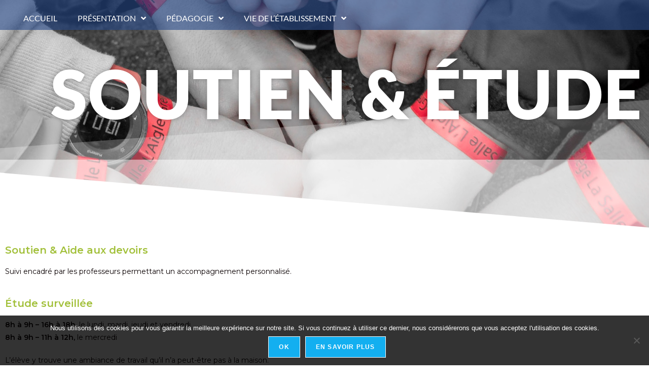

--- FILE ---
content_type: text/html; charset=UTF-8
request_url: https://www.lasalle-grenoble.fr/soutien-etude/
body_size: 17710
content:
<!DOCTYPE html>
<html class="html" lang="fr-FR">
<head>
	<meta charset="UTF-8">
	<link rel="profile" href="https://gmpg.org/xfn/11">

	<meta name='robots' content='index, follow, max-image-preview:large, max-snippet:-1, max-video-preview:-1' />
<meta name="viewport" content="width=device-width, initial-scale=1">
	<!-- This site is optimized with the Yoast SEO plugin v26.8 - https://yoast.com/product/yoast-seo-wordpress/ -->
	<title>Soutien &amp; Étude - Collège La Salle L&#039;Aigle</title>
	<link rel="canonical" href="https://www.lasalle-grenoble.fr/soutien-etude/" />
	<meta property="og:locale" content="fr_FR" />
	<meta property="og:type" content="article" />
	<meta property="og:title" content="Soutien &amp; Étude - Collège La Salle L&#039;Aigle" />
	<meta property="og:description" content="TélÉPHONE : 04 76 46 16 01 Soutien &amp; Étude Soutien &amp; Étude Soutien &amp; Étude Soutien &amp; Aide aux devoirs Suivi encadré par les professeurs permettant un accompagnement personnalisé. Étude surveillée 8h à 9h – 16h à 18h, le lundi, mardi, jeudi et vendredi8h à 9h – 11h à 12h, le mercredi L’élève y [&hellip;]" />
	<meta property="og:url" content="https://www.lasalle-grenoble.fr/soutien-etude/" />
	<meta property="og:site_name" content="Collège La Salle L&#039;Aigle" />
	<meta property="article:modified_time" content="2024-10-18T14:30:50+00:00" />
	<meta property="og:image" content="https://www.lasalle-grenoble.fr/wp-content/uploads/2023/02/cropped-LogoEtoileLaSalleGrenoblePiedTrans-e1516723333322.png" />
	<meta property="og:image:width" content="795" />
	<meta property="og:image:height" content="413" />
	<meta property="og:image:type" content="image/png" />
	<meta name="twitter:card" content="summary_large_image" />
	<meta name="twitter:label1" content="Durée de lecture estimée" />
	<meta name="twitter:data1" content="4 minutes" />
	<script type="application/ld+json" class="yoast-schema-graph">{"@context":"https://schema.org","@graph":[{"@type":"WebPage","@id":"https://www.lasalle-grenoble.fr/soutien-etude/","url":"https://www.lasalle-grenoble.fr/soutien-etude/","name":"Soutien & Étude - Collège La Salle L&#039;Aigle","isPartOf":{"@id":"https://www.lasalle-grenoble.fr/#website"},"primaryImageOfPage":{"@id":"https://www.lasalle-grenoble.fr/soutien-etude/#primaryimage"},"image":{"@id":"https://www.lasalle-grenoble.fr/soutien-etude/#primaryimage"},"thumbnailUrl":"https://www.lasalle-grenoble.fr/wp-content/uploads/2023/02/cropped-LogoEtoileLaSalleGrenoblePiedTrans-e1516723333322.png","datePublished":"2023-04-03T13:19:10+00:00","dateModified":"2024-10-18T14:30:50+00:00","breadcrumb":{"@id":"https://www.lasalle-grenoble.fr/soutien-etude/#breadcrumb"},"inLanguage":"fr-FR","potentialAction":[{"@type":"ReadAction","target":["https://www.lasalle-grenoble.fr/soutien-etude/"]}]},{"@type":"ImageObject","inLanguage":"fr-FR","@id":"https://www.lasalle-grenoble.fr/soutien-etude/#primaryimage","url":"https://www.lasalle-grenoble.fr/wp-content/uploads/2023/02/cropped-LogoEtoileLaSalleGrenoblePiedTrans-e1516723333322.png","contentUrl":"https://www.lasalle-grenoble.fr/wp-content/uploads/2023/02/cropped-LogoEtoileLaSalleGrenoblePiedTrans-e1516723333322.png","width":795,"height":413},{"@type":"BreadcrumbList","@id":"https://www.lasalle-grenoble.fr/soutien-etude/#breadcrumb","itemListElement":[{"@type":"ListItem","position":1,"name":"Accueil","item":"https://www.lasalle-grenoble.fr/"},{"@type":"ListItem","position":2,"name":"Soutien &#038; Étude"}]},{"@type":"WebSite","@id":"https://www.lasalle-grenoble.fr/#website","url":"https://www.lasalle-grenoble.fr/","name":"Collège La Salle L&#039;Aigle","description":"","potentialAction":[{"@type":"SearchAction","target":{"@type":"EntryPoint","urlTemplate":"https://www.lasalle-grenoble.fr/?s={search_term_string}"},"query-input":{"@type":"PropertyValueSpecification","valueRequired":true,"valueName":"search_term_string"}}],"inLanguage":"fr-FR"}]}</script>
	<!-- / Yoast SEO plugin. -->


<link rel='dns-prefetch' href='//fonts.googleapis.com' />
<link rel="alternate" type="application/rss+xml" title="Collège La Salle L&#039;Aigle &raquo; Flux" href="https://www.lasalle-grenoble.fr/feed/" />
<link rel="alternate" type="application/rss+xml" title="Collège La Salle L&#039;Aigle &raquo; Flux des commentaires" href="https://www.lasalle-grenoble.fr/comments/feed/" />
<link rel="alternate" title="oEmbed (JSON)" type="application/json+oembed" href="https://www.lasalle-grenoble.fr/wp-json/oembed/1.0/embed?url=https%3A%2F%2Fwww.lasalle-grenoble.fr%2Fsoutien-etude%2F" />
<link rel="alternate" title="oEmbed (XML)" type="text/xml+oembed" href="https://www.lasalle-grenoble.fr/wp-json/oembed/1.0/embed?url=https%3A%2F%2Fwww.lasalle-grenoble.fr%2Fsoutien-etude%2F&#038;format=xml" />
<style id='wp-img-auto-sizes-contain-inline-css'>
img:is([sizes=auto i],[sizes^="auto," i]){contain-intrinsic-size:3000px 1500px}
/*# sourceURL=wp-img-auto-sizes-contain-inline-css */
</style>
<link rel='stylesheet' id='cf7ic_style-css' href='https://www.lasalle-grenoble.fr/wp-content/plugins/contact-form-7-image-captcha/css/cf7ic-style.css?ver=3.3.7' media='all' />
<style id='wp-emoji-styles-inline-css'>

	img.wp-smiley, img.emoji {
		display: inline !important;
		border: none !important;
		box-shadow: none !important;
		height: 1em !important;
		width: 1em !important;
		margin: 0 0.07em !important;
		vertical-align: -0.1em !important;
		background: none !important;
		padding: 0 !important;
	}
/*# sourceURL=wp-emoji-styles-inline-css */
</style>
<style id='classic-theme-styles-inline-css'>
/*! This file is auto-generated */
.wp-block-button__link{color:#fff;background-color:#32373c;border-radius:9999px;box-shadow:none;text-decoration:none;padding:calc(.667em + 2px) calc(1.333em + 2px);font-size:1.125em}.wp-block-file__button{background:#32373c;color:#fff;text-decoration:none}
/*# sourceURL=/wp-includes/css/classic-themes.min.css */
</style>
<style id='pdfemb-pdf-embedder-viewer-style-inline-css'>
.wp-block-pdfemb-pdf-embedder-viewer{max-width:none}

/*# sourceURL=https://www.lasalle-grenoble.fr/wp-content/plugins/pdf-embedder/block/build/style-index.css */
</style>
<style id='global-styles-inline-css'>
:root{--wp--preset--aspect-ratio--square: 1;--wp--preset--aspect-ratio--4-3: 4/3;--wp--preset--aspect-ratio--3-4: 3/4;--wp--preset--aspect-ratio--3-2: 3/2;--wp--preset--aspect-ratio--2-3: 2/3;--wp--preset--aspect-ratio--16-9: 16/9;--wp--preset--aspect-ratio--9-16: 9/16;--wp--preset--color--black: #000000;--wp--preset--color--cyan-bluish-gray: #abb8c3;--wp--preset--color--white: #ffffff;--wp--preset--color--pale-pink: #f78da7;--wp--preset--color--vivid-red: #cf2e2e;--wp--preset--color--luminous-vivid-orange: #ff6900;--wp--preset--color--luminous-vivid-amber: #fcb900;--wp--preset--color--light-green-cyan: #7bdcb5;--wp--preset--color--vivid-green-cyan: #00d084;--wp--preset--color--pale-cyan-blue: #8ed1fc;--wp--preset--color--vivid-cyan-blue: #0693e3;--wp--preset--color--vivid-purple: #9b51e0;--wp--preset--color--central-palette-3: #A2C03A;--wp--preset--color--central-palette-7: #A2C03A;--wp--preset--color--central-palette-4: #EBBB37;--wp--preset--color--central-palette-8: #EBBB37;--wp--preset--color--central-palette-5: #416AAB;--wp--preset--color--central-palette-9: #416AAB;--wp--preset--color--central-palette-6: #C41B7A;--wp--preset--color--central-palette-10: #C41B7A;--wp--preset--gradient--vivid-cyan-blue-to-vivid-purple: linear-gradient(135deg,rgb(6,147,227) 0%,rgb(155,81,224) 100%);--wp--preset--gradient--light-green-cyan-to-vivid-green-cyan: linear-gradient(135deg,rgb(122,220,180) 0%,rgb(0,208,130) 100%);--wp--preset--gradient--luminous-vivid-amber-to-luminous-vivid-orange: linear-gradient(135deg,rgb(252,185,0) 0%,rgb(255,105,0) 100%);--wp--preset--gradient--luminous-vivid-orange-to-vivid-red: linear-gradient(135deg,rgb(255,105,0) 0%,rgb(207,46,46) 100%);--wp--preset--gradient--very-light-gray-to-cyan-bluish-gray: linear-gradient(135deg,rgb(238,238,238) 0%,rgb(169,184,195) 100%);--wp--preset--gradient--cool-to-warm-spectrum: linear-gradient(135deg,rgb(74,234,220) 0%,rgb(151,120,209) 20%,rgb(207,42,186) 40%,rgb(238,44,130) 60%,rgb(251,105,98) 80%,rgb(254,248,76) 100%);--wp--preset--gradient--blush-light-purple: linear-gradient(135deg,rgb(255,206,236) 0%,rgb(152,150,240) 100%);--wp--preset--gradient--blush-bordeaux: linear-gradient(135deg,rgb(254,205,165) 0%,rgb(254,45,45) 50%,rgb(107,0,62) 100%);--wp--preset--gradient--luminous-dusk: linear-gradient(135deg,rgb(255,203,112) 0%,rgb(199,81,192) 50%,rgb(65,88,208) 100%);--wp--preset--gradient--pale-ocean: linear-gradient(135deg,rgb(255,245,203) 0%,rgb(182,227,212) 50%,rgb(51,167,181) 100%);--wp--preset--gradient--electric-grass: linear-gradient(135deg,rgb(202,248,128) 0%,rgb(113,206,126) 100%);--wp--preset--gradient--midnight: linear-gradient(135deg,rgb(2,3,129) 0%,rgb(40,116,252) 100%);--wp--preset--font-size--small: 13px;--wp--preset--font-size--medium: 20px;--wp--preset--font-size--large: 36px;--wp--preset--font-size--x-large: 42px;--wp--preset--spacing--20: 0.44rem;--wp--preset--spacing--30: 0.67rem;--wp--preset--spacing--40: 1rem;--wp--preset--spacing--50: 1.5rem;--wp--preset--spacing--60: 2.25rem;--wp--preset--spacing--70: 3.38rem;--wp--preset--spacing--80: 5.06rem;--wp--preset--shadow--natural: 6px 6px 9px rgba(0, 0, 0, 0.2);--wp--preset--shadow--deep: 12px 12px 50px rgba(0, 0, 0, 0.4);--wp--preset--shadow--sharp: 6px 6px 0px rgba(0, 0, 0, 0.2);--wp--preset--shadow--outlined: 6px 6px 0px -3px rgb(255, 255, 255), 6px 6px rgb(0, 0, 0);--wp--preset--shadow--crisp: 6px 6px 0px rgb(0, 0, 0);}:where(.is-layout-flex){gap: 0.5em;}:where(.is-layout-grid){gap: 0.5em;}body .is-layout-flex{display: flex;}.is-layout-flex{flex-wrap: wrap;align-items: center;}.is-layout-flex > :is(*, div){margin: 0;}body .is-layout-grid{display: grid;}.is-layout-grid > :is(*, div){margin: 0;}:where(.wp-block-columns.is-layout-flex){gap: 2em;}:where(.wp-block-columns.is-layout-grid){gap: 2em;}:where(.wp-block-post-template.is-layout-flex){gap: 1.25em;}:where(.wp-block-post-template.is-layout-grid){gap: 1.25em;}.has-black-color{color: var(--wp--preset--color--black) !important;}.has-cyan-bluish-gray-color{color: var(--wp--preset--color--cyan-bluish-gray) !important;}.has-white-color{color: var(--wp--preset--color--white) !important;}.has-pale-pink-color{color: var(--wp--preset--color--pale-pink) !important;}.has-vivid-red-color{color: var(--wp--preset--color--vivid-red) !important;}.has-luminous-vivid-orange-color{color: var(--wp--preset--color--luminous-vivid-orange) !important;}.has-luminous-vivid-amber-color{color: var(--wp--preset--color--luminous-vivid-amber) !important;}.has-light-green-cyan-color{color: var(--wp--preset--color--light-green-cyan) !important;}.has-vivid-green-cyan-color{color: var(--wp--preset--color--vivid-green-cyan) !important;}.has-pale-cyan-blue-color{color: var(--wp--preset--color--pale-cyan-blue) !important;}.has-vivid-cyan-blue-color{color: var(--wp--preset--color--vivid-cyan-blue) !important;}.has-vivid-purple-color{color: var(--wp--preset--color--vivid-purple) !important;}.has-black-background-color{background-color: var(--wp--preset--color--black) !important;}.has-cyan-bluish-gray-background-color{background-color: var(--wp--preset--color--cyan-bluish-gray) !important;}.has-white-background-color{background-color: var(--wp--preset--color--white) !important;}.has-pale-pink-background-color{background-color: var(--wp--preset--color--pale-pink) !important;}.has-vivid-red-background-color{background-color: var(--wp--preset--color--vivid-red) !important;}.has-luminous-vivid-orange-background-color{background-color: var(--wp--preset--color--luminous-vivid-orange) !important;}.has-luminous-vivid-amber-background-color{background-color: var(--wp--preset--color--luminous-vivid-amber) !important;}.has-light-green-cyan-background-color{background-color: var(--wp--preset--color--light-green-cyan) !important;}.has-vivid-green-cyan-background-color{background-color: var(--wp--preset--color--vivid-green-cyan) !important;}.has-pale-cyan-blue-background-color{background-color: var(--wp--preset--color--pale-cyan-blue) !important;}.has-vivid-cyan-blue-background-color{background-color: var(--wp--preset--color--vivid-cyan-blue) !important;}.has-vivid-purple-background-color{background-color: var(--wp--preset--color--vivid-purple) !important;}.has-black-border-color{border-color: var(--wp--preset--color--black) !important;}.has-cyan-bluish-gray-border-color{border-color: var(--wp--preset--color--cyan-bluish-gray) !important;}.has-white-border-color{border-color: var(--wp--preset--color--white) !important;}.has-pale-pink-border-color{border-color: var(--wp--preset--color--pale-pink) !important;}.has-vivid-red-border-color{border-color: var(--wp--preset--color--vivid-red) !important;}.has-luminous-vivid-orange-border-color{border-color: var(--wp--preset--color--luminous-vivid-orange) !important;}.has-luminous-vivid-amber-border-color{border-color: var(--wp--preset--color--luminous-vivid-amber) !important;}.has-light-green-cyan-border-color{border-color: var(--wp--preset--color--light-green-cyan) !important;}.has-vivid-green-cyan-border-color{border-color: var(--wp--preset--color--vivid-green-cyan) !important;}.has-pale-cyan-blue-border-color{border-color: var(--wp--preset--color--pale-cyan-blue) !important;}.has-vivid-cyan-blue-border-color{border-color: var(--wp--preset--color--vivid-cyan-blue) !important;}.has-vivid-purple-border-color{border-color: var(--wp--preset--color--vivid-purple) !important;}.has-vivid-cyan-blue-to-vivid-purple-gradient-background{background: var(--wp--preset--gradient--vivid-cyan-blue-to-vivid-purple) !important;}.has-light-green-cyan-to-vivid-green-cyan-gradient-background{background: var(--wp--preset--gradient--light-green-cyan-to-vivid-green-cyan) !important;}.has-luminous-vivid-amber-to-luminous-vivid-orange-gradient-background{background: var(--wp--preset--gradient--luminous-vivid-amber-to-luminous-vivid-orange) !important;}.has-luminous-vivid-orange-to-vivid-red-gradient-background{background: var(--wp--preset--gradient--luminous-vivid-orange-to-vivid-red) !important;}.has-very-light-gray-to-cyan-bluish-gray-gradient-background{background: var(--wp--preset--gradient--very-light-gray-to-cyan-bluish-gray) !important;}.has-cool-to-warm-spectrum-gradient-background{background: var(--wp--preset--gradient--cool-to-warm-spectrum) !important;}.has-blush-light-purple-gradient-background{background: var(--wp--preset--gradient--blush-light-purple) !important;}.has-blush-bordeaux-gradient-background{background: var(--wp--preset--gradient--blush-bordeaux) !important;}.has-luminous-dusk-gradient-background{background: var(--wp--preset--gradient--luminous-dusk) !important;}.has-pale-ocean-gradient-background{background: var(--wp--preset--gradient--pale-ocean) !important;}.has-electric-grass-gradient-background{background: var(--wp--preset--gradient--electric-grass) !important;}.has-midnight-gradient-background{background: var(--wp--preset--gradient--midnight) !important;}.has-small-font-size{font-size: var(--wp--preset--font-size--small) !important;}.has-medium-font-size{font-size: var(--wp--preset--font-size--medium) !important;}.has-large-font-size{font-size: var(--wp--preset--font-size--large) !important;}.has-x-large-font-size{font-size: var(--wp--preset--font-size--x-large) !important;}
:where(.wp-block-post-template.is-layout-flex){gap: 1.25em;}:where(.wp-block-post-template.is-layout-grid){gap: 1.25em;}
:where(.wp-block-term-template.is-layout-flex){gap: 1.25em;}:where(.wp-block-term-template.is-layout-grid){gap: 1.25em;}
:where(.wp-block-columns.is-layout-flex){gap: 2em;}:where(.wp-block-columns.is-layout-grid){gap: 2em;}
:root :where(.wp-block-pullquote){font-size: 1.5em;line-height: 1.6;}
/*# sourceURL=global-styles-inline-css */
</style>
<link rel='stylesheet' id='contact-form-7-css' href='https://www.lasalle-grenoble.fr/wp-content/plugins/contact-form-7/includes/css/styles.css?ver=6.1.4' media='all' />
<link rel='stylesheet' id='cookie-notice-front-css' href='https://www.lasalle-grenoble.fr/wp-content/plugins/cookie-notice/css/front.min.css?ver=2.5.11' media='all' />
<link rel='stylesheet' id='bodhi-svgs-attachment-css' href='https://www.lasalle-grenoble.fr/wp-content/plugins/svg-support/css/svgs-attachment.css' media='all' />
<link rel='stylesheet' id='font-awesome-css' href='https://www.lasalle-grenoble.fr/wp-content/themes/oceanwp/assets/fonts/fontawesome/css/all.min.css?ver=6.7.2' media='all' />
<link rel='stylesheet' id='simple-line-icons-css' href='https://www.lasalle-grenoble.fr/wp-content/themes/oceanwp/assets/css/third/simple-line-icons.min.css?ver=2.4.0' media='all' />
<link rel='stylesheet' id='oceanwp-style-css' href='https://www.lasalle-grenoble.fr/wp-content/themes/oceanwp/assets/css/style.min.css?ver=4.1.4' media='all' />
<style id='oceanwp-style-inline-css'>
div.wpforms-container-full .wpforms-form input[type=submit]:hover,
			div.wpforms-container-full .wpforms-form input[type=submit]:focus,
			div.wpforms-container-full .wpforms-form input[type=submit]:active,
			div.wpforms-container-full .wpforms-form button[type=submit]:hover,
			div.wpforms-container-full .wpforms-form button[type=submit]:focus,
			div.wpforms-container-full .wpforms-form button[type=submit]:active,
			div.wpforms-container-full .wpforms-form .wpforms-page-button:hover,
			div.wpforms-container-full .wpforms-form .wpforms-page-button:active,
			div.wpforms-container-full .wpforms-form .wpforms-page-button:focus {
				border: none;
			}
/*# sourceURL=oceanwp-style-inline-css */
</style>
<link rel='stylesheet' id='oceanwp-google-font-montserrat-css' href='//fonts.googleapis.com/css?family=Montserrat%3A100%2C200%2C300%2C400%2C500%2C600%2C700%2C800%2C900%2C100i%2C200i%2C300i%2C400i%2C500i%2C600i%2C700i%2C800i%2C900i&#038;subset=latin&#038;display=swap&#038;ver=6.9' media='all' />
<link rel='stylesheet' id='dflip-style-css' href='https://www.lasalle-grenoble.fr/wp-content/plugins/3d-flipbook-dflip-lite/assets/css/dflip.min.css?ver=2.4.20' media='all' />
<link rel='stylesheet' id='tablepress-default-css' href='https://www.lasalle-grenoble.fr/wp-content/tablepress-combined.min.css?ver=90' media='all' />
<link rel='stylesheet' id='elementor-icons-css' href='https://www.lasalle-grenoble.fr/wp-content/plugins/elementor/assets/lib/eicons/css/elementor-icons.min.css?ver=5.46.0' media='all' />
<link rel='stylesheet' id='elementor-frontend-css' href='https://www.lasalle-grenoble.fr/wp-content/plugins/elementor/assets/css/frontend.min.css?ver=3.34.2' media='all' />
<link rel='stylesheet' id='elementor-post-3980-css' href='https://www.lasalle-grenoble.fr/wp-content/uploads/elementor/css/post-3980.css?ver=1768953509' media='all' />
<link rel='stylesheet' id='jet-sticky-frontend-css' href='https://www.lasalle-grenoble.fr/wp-content/plugins/jetsticky-for-elementor/assets/css/jet-sticky-frontend.css?ver=1.0.4' media='all' />
<link rel='stylesheet' id='font-awesome-5-all-css' href='https://www.lasalle-grenoble.fr/wp-content/plugins/elementor/assets/lib/font-awesome/css/all.min.css?ver=4.11.64' media='all' />
<link rel='stylesheet' id='font-awesome-4-shim-css' href='https://www.lasalle-grenoble.fr/wp-content/plugins/elementor/assets/lib/font-awesome/css/v4-shims.min.css?ver=3.34.2' media='all' />
<link rel='stylesheet' id='widget-nav-menu-css' href='https://www.lasalle-grenoble.fr/wp-content/plugins/elementor-pro/assets/css/widget-nav-menu.min.css?ver=3.34.1' media='all' />
<link rel='stylesheet' id='widget-heading-css' href='https://www.lasalle-grenoble.fr/wp-content/plugins/elementor/assets/css/widget-heading.min.css?ver=3.34.2' media='all' />
<link rel='stylesheet' id='widget-spacer-css' href='https://www.lasalle-grenoble.fr/wp-content/plugins/elementor/assets/css/widget-spacer.min.css?ver=3.34.2' media='all' />
<link rel='stylesheet' id='e-animation-fadeInUp-css' href='https://www.lasalle-grenoble.fr/wp-content/plugins/elementor/assets/lib/animations/styles/fadeInUp.min.css?ver=3.34.2' media='all' />
<link rel='stylesheet' id='e-shapes-css' href='https://www.lasalle-grenoble.fr/wp-content/plugins/elementor/assets/css/conditionals/shapes.min.css?ver=3.34.2' media='all' />
<link rel='stylesheet' id='widget-image-css' href='https://www.lasalle-grenoble.fr/wp-content/plugins/elementor/assets/css/widget-image.min.css?ver=3.34.2' media='all' />
<link rel='stylesheet' id='e-animation-bounceIn-css' href='https://www.lasalle-grenoble.fr/wp-content/plugins/elementor/assets/lib/animations/styles/bounceIn.min.css?ver=3.34.2' media='all' />
<link rel='stylesheet' id='widget-icon-list-css' href='https://www.lasalle-grenoble.fr/wp-content/plugins/elementor/assets/css/widget-icon-list.min.css?ver=3.34.2' media='all' />
<link rel='stylesheet' id='e-animation-zoomIn-css' href='https://www.lasalle-grenoble.fr/wp-content/plugins/elementor/assets/lib/animations/styles/zoomIn.min.css?ver=3.34.2' media='all' />
<link rel='stylesheet' id='elementor-post-7829-css' href='https://www.lasalle-grenoble.fr/wp-content/uploads/elementor/css/post-7829.css?ver=1768988484' media='all' />
<link rel='stylesheet' id='oe-widgets-style-css' href='https://www.lasalle-grenoble.fr/wp-content/plugins/ocean-extra/assets/css/widgets.css?ver=6.9' media='all' />
<link rel='stylesheet' id='oceanwp-custom-css' href='https://www.lasalle-grenoble.fr/wp-content/uploads/oceanwp/custom-style.css?ver=6.9' media='all' />
<link rel='stylesheet' id='elementor-gf-local-lato-css' href='https://www.lasalle-grenoble.fr/wp-content/uploads/elementor/google-fonts/css/lato.css?ver=1742910673' media='all' />
<link rel='stylesheet' id='elementor-icons-shared-0-css' href='https://www.lasalle-grenoble.fr/wp-content/plugins/elementor/assets/lib/font-awesome/css/fontawesome.min.css?ver=5.15.3' media='all' />
<link rel='stylesheet' id='elementor-icons-fa-solid-css' href='https://www.lasalle-grenoble.fr/wp-content/plugins/elementor/assets/lib/font-awesome/css/solid.min.css?ver=5.15.3' media='all' />
<!--n2css--><!--n2js--><script async src="https://www.lasalle-grenoble.fr/wp-content/plugins/burst-statistics/assets/js/timeme/timeme.min.js?ver=1767959457" id="burst-timeme-js"></script>
<script async src="https://www.lasalle-grenoble.fr/wp-content/uploads/burst/js/burst.min.js?ver=1769005624" id="burst-js"></script>
<script src="https://www.lasalle-grenoble.fr/wp-content/plugins/svg-support/vendor/DOMPurify/DOMPurify.min.js?ver=2.5.8" id="bodhi-dompurify-library-js"></script>
<script id="cookie-notice-front-js-before">
var cnArgs = {"ajaxUrl":"https:\/\/www.lasalle-grenoble.fr\/wp-admin\/admin-ajax.php","nonce":"42991c77dd","hideEffect":"fade","position":"bottom","onScroll":false,"onScrollOffset":100,"onClick":false,"cookieName":"cookie_notice_accepted","cookieTime":2592000,"cookieTimeRejected":2592000,"globalCookie":false,"redirection":false,"cache":false,"revokeCookies":false,"revokeCookiesOpt":"automatic"};

//# sourceURL=cookie-notice-front-js-before
</script>
<script src="https://www.lasalle-grenoble.fr/wp-content/plugins/cookie-notice/js/front.min.js?ver=2.5.11" id="cookie-notice-front-js"></script>
<script src="https://www.lasalle-grenoble.fr/wp-includes/js/jquery/jquery.min.js?ver=3.7.1" id="jquery-core-js"></script>
<script src="https://www.lasalle-grenoble.fr/wp-includes/js/jquery/jquery-migrate.min.js?ver=3.4.1" id="jquery-migrate-js"></script>
<script id="bodhi_svg_inline-js-extra">
var svgSettings = {"skipNested":""};
//# sourceURL=bodhi_svg_inline-js-extra
</script>
<script src="https://www.lasalle-grenoble.fr/wp-content/plugins/svg-support/js/min/svgs-inline-min.js" id="bodhi_svg_inline-js"></script>
<script id="bodhi_svg_inline-js-after">
cssTarget={"Bodhi":"img.style-svg","ForceInlineSVG":"style-svg"};ForceInlineSVGActive="false";frontSanitizationEnabled="on";
//# sourceURL=bodhi_svg_inline-js-after
</script>
<script src="https://www.lasalle-grenoble.fr/wp-content/plugins/elementor/assets/lib/font-awesome/js/v4-shims.min.js?ver=3.34.2" id="font-awesome-4-shim-js"></script>
<link rel="https://api.w.org/" href="https://www.lasalle-grenoble.fr/wp-json/" /><link rel="alternate" title="JSON" type="application/json" href="https://www.lasalle-grenoble.fr/wp-json/wp/v2/pages/7829" /><link rel="EditURI" type="application/rsd+xml" title="RSD" href="https://www.lasalle-grenoble.fr/xmlrpc.php?rsd" />
<meta name="generator" content="WordPress 6.9" />
<link rel='shortlink' href='https://www.lasalle-grenoble.fr/?p=7829' />
<style type='text/css'> .ae_data .elementor-editor-element-setting {
            display:none !important;
            }
            </style>
		<!-- GA Google Analytics @ https://m0n.co/ga -->
		<script>
			(function(i,s,o,g,r,a,m){i['GoogleAnalyticsObject']=r;i[r]=i[r]||function(){
			(i[r].q=i[r].q||[]).push(arguments)},i[r].l=1*new Date();a=s.createElement(o),
			m=s.getElementsByTagName(o)[0];a.async=1;a.src=g;m.parentNode.insertBefore(a,m)
			})(window,document,'script','https://www.google-analytics.com/analytics.js','ga');
			ga('create', 'UA-136684763-1', 'auto');
			ga('send', 'pageview');
		</script>

	<meta name="generator" content="Elementor 3.34.2; features: additional_custom_breakpoints; settings: css_print_method-external, google_font-enabled, font_display-auto">
<style>.recentcomments a{display:inline !important;padding:0 !important;margin:0 !important;}</style>			<style>
				.e-con.e-parent:nth-of-type(n+4):not(.e-lazyloaded):not(.e-no-lazyload),
				.e-con.e-parent:nth-of-type(n+4):not(.e-lazyloaded):not(.e-no-lazyload) * {
					background-image: none !important;
				}
				@media screen and (max-height: 1024px) {
					.e-con.e-parent:nth-of-type(n+3):not(.e-lazyloaded):not(.e-no-lazyload),
					.e-con.e-parent:nth-of-type(n+3):not(.e-lazyloaded):not(.e-no-lazyload) * {
						background-image: none !important;
					}
				}
				@media screen and (max-height: 640px) {
					.e-con.e-parent:nth-of-type(n+2):not(.e-lazyloaded):not(.e-no-lazyload),
					.e-con.e-parent:nth-of-type(n+2):not(.e-lazyloaded):not(.e-no-lazyload) * {
						background-image: none !important;
					}
				}
			</style>
			<link rel="icon" href="https://www.lasalle-grenoble.fr/wp-content/uploads/2018/11/cropped-Etoile-LA-SALLE-Grenoble-1-32x32.png" sizes="32x32" />
<link rel="icon" href="https://www.lasalle-grenoble.fr/wp-content/uploads/2018/11/cropped-Etoile-LA-SALLE-Grenoble-1-192x192.png" sizes="192x192" />
<link rel="apple-touch-icon" href="https://www.lasalle-grenoble.fr/wp-content/uploads/2018/11/cropped-Etoile-LA-SALLE-Grenoble-1-180x180.png" />
<meta name="msapplication-TileImage" content="https://www.lasalle-grenoble.fr/wp-content/uploads/2018/11/cropped-Etoile-LA-SALLE-Grenoble-1-270x270.png" />
<style id="kt_central_palette_gutenberg_css" type="text/css">.has-central-palette-3-color{color:#A2C03A !important}.has-central-palette-3-background-color{background-color:#A2C03A !important}.has-central-palette-7-color{color:#A2C03A !important}.has-central-palette-7-background-color{background-color:#A2C03A !important}.has-central-palette-4-color{color:#EBBB37 !important}.has-central-palette-4-background-color{background-color:#EBBB37 !important}.has-central-palette-8-color{color:#EBBB37 !important}.has-central-palette-8-background-color{background-color:#EBBB37 !important}.has-central-palette-5-color{color:#416AAB !important}.has-central-palette-5-background-color{background-color:#416AAB !important}.has-central-palette-9-color{color:#416AAB !important}.has-central-palette-9-background-color{background-color:#416AAB !important}.has-central-palette-6-color{color:#C41B7A !important}.has-central-palette-6-background-color{background-color:#C41B7A !important}.has-central-palette-10-color{color:#C41B7A !important}.has-central-palette-10-background-color{background-color:#C41B7A !important}
</style>
</head>

<body data-rsssl=1 class="wp-singular page-template page-template-elementor_header_footer page page-id-7829 wp-embed-responsive wp-theme-oceanwp cookies-not-set oceanwp-theme dropdown-mobile has-transparent-header no-header-border content-full-width content-max-width page-header-disabled has-fixed-footer no-margins elementor-default elementor-template-full-width elementor-kit-3980 elementor-page elementor-page-7829" itemscope="itemscope" itemtype="https://schema.org/WebPage" data-burst_id="7829" data-burst_type="page">

	
	
	<div id="outer-wrap" class="site clr">

		<a class="skip-link screen-reader-text" href="#main">Skip to content</a>

		
		<div id="wrap" class="clr">

			
			
			
			<main id="main" class="site-main clr"  role="main">

						<div data-elementor-type="wp-page" data-elementor-id="7829" class="elementor elementor-7829" data-elementor-post-type="page">
						<section class="elementor-section elementor-top-section elementor-element elementor-element-ca9c3e0 elementor-section-content-middle elementor-hidden-mobile elementor-section-full_width elementor-section-stretched elementor-hidden-desktop elementor-section-height-default elementor-section-height-default" data-id="ca9c3e0" data-element_type="section" data-settings="{&quot;background_background&quot;:&quot;classic&quot;,&quot;stretch_section&quot;:&quot;section-stretched&quot;}">
						<div class="elementor-container elementor-column-gap-default">
					<div class="elementor-column elementor-col-100 elementor-top-column elementor-element elementor-element-76115a5 elementor-hidden-mobile" data-id="76115a5" data-element_type="column">
			<div class="elementor-widget-wrap elementor-element-populated">
						<div class="elementor-element elementor-element-1f656b4 elementor-nav-menu--stretch elementor-nav-menu__text-align-aside elementor-nav-menu--toggle elementor-nav-menu--burger elementor-widget elementor-widget-nav-menu" data-id="1f656b4" data-element_type="widget" data-settings="{&quot;submenu_icon&quot;:{&quot;value&quot;:&quot;&lt;i class=\&quot;\&quot; aria-hidden=\&quot;true\&quot;&gt;&lt;\/i&gt;&quot;,&quot;library&quot;:&quot;&quot;},&quot;layout&quot;:&quot;dropdown&quot;,&quot;full_width&quot;:&quot;stretch&quot;,&quot;toggle&quot;:&quot;burger&quot;}" data-widget_type="nav-menu.default">
				<div class="elementor-widget-container">
							<div class="elementor-menu-toggle" role="button" tabindex="0" aria-label="Permuter le menu" aria-expanded="false">
			<i aria-hidden="true" role="presentation" class="elementor-menu-toggle__icon--open eicon-menu-bar"></i><i aria-hidden="true" role="presentation" class="elementor-menu-toggle__icon--close eicon-close"></i>		</div>
					<nav class="elementor-nav-menu--dropdown elementor-nav-menu__container" aria-hidden="true">
				<ul id="menu-2-1f656b4" class="elementor-nav-menu"><li class="menu-item menu-item-type-custom menu-item-object-custom menu-item-has-children menu-item-8670"><a class="elementor-item" tabindex="-1">PRÉSENTATION</a>
<ul class="sub-menu elementor-nav-menu--dropdown">
	<li class="menu-item menu-item-type-post_type menu-item-object-page menu-item-home menu-item-8787"><a href="https://www.lasalle-grenoble.fr/" class="elementor-sub-item" tabindex="-1">ACCUEIL</a></li>
	<li class="menu-item menu-item-type-post_type menu-item-object-page menu-item-7712"><a href="https://www.lasalle-grenoble.fr/historique-2/" class="elementor-sub-item" tabindex="-1">HISTORIQUE</a></li>
	<li class="menu-item menu-item-type-post_type menu-item-object-page menu-item-7722"><a href="https://www.lasalle-grenoble.fr/jean-baptiste-de-la-salle-1/" class="elementor-sub-item" tabindex="-1">Jean-Baptiste de La Salle</a></li>
	<li class="menu-item menu-item-type-post_type menu-item-object-page menu-item-8035"><a href="https://www.lasalle-grenoble.fr/projet-educatif-1/" class="elementor-sub-item" tabindex="-1">PROJET ÉDUCATIF LASALLIEN</a></li>
	<li class="menu-item menu-item-type-post_type menu-item-object-page menu-item-8028"><a href="https://www.lasalle-grenoble.fr/charte-educative-de-confiance-1/" class="elementor-sub-item" tabindex="-1">Charte éducative de confiance</a></li>
	<li class="menu-item menu-item-type-post_type menu-item-object-page menu-item-7487"><a href="https://www.lasalle-grenoble.fr/presentation/projet-detablissement/" class="elementor-sub-item" tabindex="-1">Projet d’établissement</a></li>
	<li class="menu-item menu-item-type-post_type menu-item-object-page menu-item-8010"><a href="https://www.lasalle-grenoble.fr/reglement-interieur-1/" class="elementor-sub-item" tabindex="-1">RÈGLEMENT INTÉRIEUR</a></li>
	<li class="menu-item menu-item-type-post_type menu-item-object-page menu-item-7774"><a href="https://www.lasalle-grenoble.fr/charte-du-bon-usage-de-lipad-1/" class="elementor-sub-item" tabindex="-1">Charte du Bon Usage de l’iPad</a></li>
	<li class="menu-item menu-item-type-post_type menu-item-object-page menu-item-7962"><a href="https://www.lasalle-grenoble.fr/organigramme-1/" class="elementor-sub-item" tabindex="-1">organigramme</a></li>
	<li class="menu-item menu-item-type-custom menu-item-object-custom menu-item-has-children menu-item-9241"><a class="elementor-sub-item" tabindex="-1">Associations</a>
	<ul class="sub-menu elementor-nav-menu--dropdown">
		<li class="menu-item menu-item-type-post_type menu-item-object-page menu-item-8057"><a href="https://www.lasalle-grenoble.fr/apel-association-de-parents-deleves/" class="elementor-sub-item" tabindex="-1">APEL (ASSOCIATION DE PARENTS D’ÉLÈVES)</a></li>
		<li class="menu-item menu-item-type-post_type menu-item-object-page menu-item-8066"><a href="https://www.lasalle-grenoble.fr/amicale-des-anciens-eleves-de-laigle-1/" class="elementor-sub-item" tabindex="-1">Amicale des Anciens Élèves de L’Aigle</a></li>
	</ul>
</li>
	<li class="menu-item menu-item-type-post_type menu-item-object-page menu-item-7949"><a href="https://www.lasalle-grenoble.fr/resultats-aux-exemens-1/" class="elementor-sub-item" tabindex="-1">résultats aux examens</a></li>
	<li class="menu-item menu-item-type-post_type menu-item-object-page menu-item-7784"><a href="https://www.lasalle-grenoble.fr/contactez-nous-1/" class="elementor-sub-item" tabindex="-1">Contactez-nous</a></li>
</ul>
</li>
<li class="menu-item menu-item-type-custom menu-item-object-custom current-menu-ancestor menu-item-has-children menu-item-8768"><a class="elementor-item" tabindex="-1">PÉDAGOGIE</a>
<ul class="sub-menu elementor-nav-menu--dropdown">
	<li class="menu-item menu-item-type-custom menu-item-object-custom current-menu-ancestor current-menu-parent menu-item-has-children menu-item-9242"><a class="elementor-sub-item" tabindex="-1">Accompagnements</a>
	<ul class="sub-menu elementor-nav-menu--dropdown">
		<li class="menu-item menu-item-type-post_type menu-item-object-page menu-item-7828"><a href="https://www.lasalle-grenoble.fr/accompagnement-par-les-pairs-1/" class="elementor-sub-item" tabindex="-1">Accompagnement par les pairs</a></li>
		<li class="menu-item menu-item-type-post_type menu-item-object-page current-menu-item page_item page-item-7829 current_page_item menu-item-7843"><a href="https://www.lasalle-grenoble.fr/soutien-etude/" aria-current="page" class="elementor-sub-item elementor-item-active" tabindex="-1">Soutien &#038; Étude</a></li>
		<li class="menu-item menu-item-type-post_type menu-item-object-page menu-item-7819"><a href="https://www.lasalle-grenoble.fr/besoins-particuliers-1/" class="elementor-sub-item" tabindex="-1">Besoins particuliers</a></li>
	</ul>
</li>
	<li class="menu-item menu-item-type-post_type menu-item-object-page menu-item-7853"><a href="https://www.lasalle-grenoble.fr/ulis/" class="elementor-sub-item" tabindex="-1">ULIS</a></li>
	<li class="menu-item menu-item-type-post_type menu-item-object-page menu-item-7756"><a href="https://www.lasalle-grenoble.fr/la-classe-mobile-1/" class="elementor-sub-item" tabindex="-1">La classe mobile</a></li>
	<li class="menu-item menu-item-type-post_type menu-item-object-page menu-item-has-children menu-item-7509"><a href="https://www.lasalle-grenoble.fr/pedagogie/langues/" class="elementor-sub-item" tabindex="-1">Langues</a>
	<ul class="sub-menu elementor-nav-menu--dropdown">
		<li class="menu-item menu-item-type-post_type menu-item-object-page menu-item-7797"><a href="https://www.lasalle-grenoble.fr/langues-vivantes-lcea-langue-ancienne-1/" class="elementor-sub-item" tabindex="-1">Langues vivantes / LCEA &#038; Langue ancienne</a></li>
		<li class="menu-item menu-item-type-post_type menu-item-object-page menu-item-7929"><a href="https://www.lasalle-grenoble.fr/voyages-1/" class="elementor-sub-item" tabindex="-1">Voyages</a></li>
	</ul>
</li>
	<li class="menu-item menu-item-type-post_type menu-item-object-page menu-item-8232"><a href="https://www.lasalle-grenoble.fr/musique-1/" class="elementor-sub-item" tabindex="-1">MUSIQUE</a></li>
	<li class="menu-item menu-item-type-post_type menu-item-object-page menu-item-8242"><a href="https://www.lasalle-grenoble.fr/projet-numerique-1/" class="elementor-sub-item" tabindex="-1">PROJET NUMÉRIQUE</a></li>
	<li class="menu-item menu-item-type-post_type menu-item-object-page menu-item-8252"><a href="https://www.lasalle-grenoble.fr/orientation-1/" class="elementor-sub-item" tabindex="-1">ORIENTATION</a></li>
	<li class="menu-item menu-item-type-post_type menu-item-object-page menu-item-7806"><a href="https://www.lasalle-grenoble.fr/developpement-durable-1/" class="elementor-sub-item" tabindex="-1">Développement durable</a></li>
	<li class="menu-item menu-item-type-post_type menu-item-object-page menu-item-7876"><a href="https://www.lasalle-grenoble.fr/media-1/" class="elementor-sub-item" tabindex="-1">Media</a></li>
</ul>
</li>
<li class="menu-item menu-item-type-custom menu-item-object-custom menu-item-has-children menu-item-8769"><a class="elementor-item" tabindex="-1">VIE DE L&rsquo;ÉTABLISSEMENT</a>
<ul class="sub-menu elementor-nav-menu--dropdown">
	<li class="menu-item menu-item-type-post_type menu-item-object-page menu-item-7996"><a href="https://www.lasalle-grenoble.fr/pastorale-1/" class="elementor-sub-item" tabindex="-1">PASTORALE</a></li>
	<li class="menu-item menu-item-type-post_type menu-item-object-page menu-item-7983"><a href="https://www.lasalle-grenoble.fr/fete-de-jean-baptiste-de-la-salle-1/" class="elementor-sub-item" tabindex="-1">Fête Jean-Baptiste de La Salle 15 mai 2018</a></li>
	<li class="menu-item menu-item-type-post_type menu-item-object-page menu-item-7972"><a href="https://www.lasalle-grenoble.fr/cdi-1/" class="elementor-sub-item" tabindex="-1">CDI</a></li>
	<li class="menu-item menu-item-type-post_type menu-item-object-page menu-item-7939"><a href="https://www.lasalle-grenoble.fr/sport-1/" class="elementor-sub-item" tabindex="-1">SPORT</a></li>
	<li class="menu-item menu-item-type-post_type menu-item-object-page menu-item-7866"><a href="https://www.lasalle-grenoble.fr/ateliers-socio-educatifs-2/" class="elementor-sub-item" tabindex="-1">Ateliers socio-éducatifs</a></li>
	<li class="menu-item menu-item-type-post_type menu-item-object-page menu-item-7917"><a href="https://www.lasalle-grenoble.fr/restauration-1/" class="elementor-sub-item" tabindex="-1">RESTAURATION</a></li>
</ul>
</li>
</ul>			</nav>
						</div>
				</div>
				<div class="elementor-element elementor-element-dce7856 elementor-absolute elementor-widget elementor-widget-heading" data-id="dce7856" data-element_type="widget" data-settings="{&quot;_position&quot;:&quot;absolute&quot;}" data-widget_type="heading.default">
				<div class="elementor-widget-container">
					<h2 class="elementor-heading-title elementor-size-default">TélÉPHONE : 04 76 46 16 01</h2>				</div>
				</div>
					</div>
		</div>
					</div>
		</section>
				<section class="elementor-section elementor-top-section elementor-element elementor-element-2e1a2d4 elementor-section-height-full elementor-section-stretched elementor-hidden-mobile elementor-hidden-desktop elementor-section-boxed elementor-section-height-default elementor-section-items-middle" data-id="2e1a2d4" data-element_type="section" data-settings="{&quot;background_background&quot;:&quot;classic&quot;,&quot;stretch_section&quot;:&quot;section-stretched&quot;,&quot;shape_divider_bottom&quot;:&quot;opacity-tilt&quot;}">
							<div class="elementor-background-overlay"></div>
						<div class="elementor-shape elementor-shape-bottom" aria-hidden="true" data-negative="false">
			<svg xmlns="http://www.w3.org/2000/svg" viewBox="0 0 2600 131.1" preserveAspectRatio="none">
	<path class="elementor-shape-fill" d="M0 0L2600 0 2600 69.1 0 0z"/>
	<path class="elementor-shape-fill" style="opacity:0.5" d="M0 0L2600 0 2600 69.1 0 69.1z"/>
	<path class="elementor-shape-fill" style="opacity:0.25" d="M2600 0L0 0 0 130.1 2600 69.1z"/>
</svg>		</div>
					<div class="elementor-container elementor-column-gap-default">
					<div class="elementor-column elementor-col-100 elementor-top-column elementor-element elementor-element-2c6458c" data-id="2c6458c" data-element_type="column">
			<div class="elementor-widget-wrap elementor-element-populated">
						<div class="elementor-element elementor-element-8ea6331 elementor-widget elementor-widget-spacer" data-id="8ea6331" data-element_type="widget" data-widget_type="spacer.default">
				<div class="elementor-widget-container">
							<div class="elementor-spacer">
			<div class="elementor-spacer-inner"></div>
		</div>
						</div>
				</div>
				<div class="elementor-element elementor-element-e642728 animated-slow elementor-invisible elementor-widget elementor-widget-heading" data-id="e642728" data-element_type="widget" data-settings="{&quot;_animation&quot;:&quot;fadeInUp&quot;,&quot;_animation_delay&quot;:100}" data-widget_type="heading.default">
				<div class="elementor-widget-container">
					<h2 class="elementor-heading-title elementor-size-default">Soutien &amp; Étude</h2>				</div>
				</div>
					</div>
		</div>
					</div>
		</section>
				<section class="elementor-section elementor-top-section elementor-element elementor-element-d053947 elementor-section-content-middle elementor-section-full_width elementor-section-stretched elementor-hidden-desktop elementor-hidden-tablet elementor-section-height-default elementor-section-height-default" data-id="d053947" data-element_type="section" data-settings="{&quot;background_background&quot;:&quot;classic&quot;,&quot;stretch_section&quot;:&quot;section-stretched&quot;}">
						<div class="elementor-container elementor-column-gap-default">
					<div class="elementor-column elementor-col-100 elementor-top-column elementor-element elementor-element-a2905ea" data-id="a2905ea" data-element_type="column">
			<div class="elementor-widget-wrap elementor-element-populated">
						<div class="elementor-element elementor-element-5fb1145 elementor-nav-menu--stretch elementor-nav-menu__text-align-aside elementor-nav-menu--toggle elementor-nav-menu--burger elementor-widget elementor-widget-nav-menu" data-id="5fb1145" data-element_type="widget" data-settings="{&quot;layout&quot;:&quot;dropdown&quot;,&quot;full_width&quot;:&quot;stretch&quot;,&quot;submenu_icon&quot;:{&quot;value&quot;:&quot;&lt;i class=\&quot;fas fa-caret-down\&quot; aria-hidden=\&quot;true\&quot;&gt;&lt;\/i&gt;&quot;,&quot;library&quot;:&quot;fa-solid&quot;},&quot;toggle&quot;:&quot;burger&quot;}" data-widget_type="nav-menu.default">
				<div class="elementor-widget-container">
							<div class="elementor-menu-toggle" role="button" tabindex="0" aria-label="Permuter le menu" aria-expanded="false">
			<i aria-hidden="true" role="presentation" class="elementor-menu-toggle__icon--open eicon-menu-bar"></i><i aria-hidden="true" role="presentation" class="elementor-menu-toggle__icon--close eicon-close"></i>		</div>
					<nav class="elementor-nav-menu--dropdown elementor-nav-menu__container" aria-hidden="true">
				<ul id="menu-2-5fb1145" class="elementor-nav-menu"><li class="menu-item menu-item-type-custom menu-item-object-custom menu-item-has-children menu-item-8670"><a class="elementor-item" tabindex="-1">PRÉSENTATION</a>
<ul class="sub-menu elementor-nav-menu--dropdown">
	<li class="menu-item menu-item-type-post_type menu-item-object-page menu-item-home menu-item-8787"><a href="https://www.lasalle-grenoble.fr/" class="elementor-sub-item" tabindex="-1">ACCUEIL</a></li>
	<li class="menu-item menu-item-type-post_type menu-item-object-page menu-item-7712"><a href="https://www.lasalle-grenoble.fr/historique-2/" class="elementor-sub-item" tabindex="-1">HISTORIQUE</a></li>
	<li class="menu-item menu-item-type-post_type menu-item-object-page menu-item-7722"><a href="https://www.lasalle-grenoble.fr/jean-baptiste-de-la-salle-1/" class="elementor-sub-item" tabindex="-1">Jean-Baptiste de La Salle</a></li>
	<li class="menu-item menu-item-type-post_type menu-item-object-page menu-item-8035"><a href="https://www.lasalle-grenoble.fr/projet-educatif-1/" class="elementor-sub-item" tabindex="-1">PROJET ÉDUCATIF LASALLIEN</a></li>
	<li class="menu-item menu-item-type-post_type menu-item-object-page menu-item-8028"><a href="https://www.lasalle-grenoble.fr/charte-educative-de-confiance-1/" class="elementor-sub-item" tabindex="-1">Charte éducative de confiance</a></li>
	<li class="menu-item menu-item-type-post_type menu-item-object-page menu-item-7487"><a href="https://www.lasalle-grenoble.fr/presentation/projet-detablissement/" class="elementor-sub-item" tabindex="-1">Projet d’établissement</a></li>
	<li class="menu-item menu-item-type-post_type menu-item-object-page menu-item-8010"><a href="https://www.lasalle-grenoble.fr/reglement-interieur-1/" class="elementor-sub-item" tabindex="-1">RÈGLEMENT INTÉRIEUR</a></li>
	<li class="menu-item menu-item-type-post_type menu-item-object-page menu-item-7774"><a href="https://www.lasalle-grenoble.fr/charte-du-bon-usage-de-lipad-1/" class="elementor-sub-item" tabindex="-1">Charte du Bon Usage de l’iPad</a></li>
	<li class="menu-item menu-item-type-post_type menu-item-object-page menu-item-7962"><a href="https://www.lasalle-grenoble.fr/organigramme-1/" class="elementor-sub-item" tabindex="-1">organigramme</a></li>
	<li class="menu-item menu-item-type-custom menu-item-object-custom menu-item-has-children menu-item-9241"><a class="elementor-sub-item" tabindex="-1">Associations</a>
	<ul class="sub-menu elementor-nav-menu--dropdown">
		<li class="menu-item menu-item-type-post_type menu-item-object-page menu-item-8057"><a href="https://www.lasalle-grenoble.fr/apel-association-de-parents-deleves/" class="elementor-sub-item" tabindex="-1">APEL (ASSOCIATION DE PARENTS D’ÉLÈVES)</a></li>
		<li class="menu-item menu-item-type-post_type menu-item-object-page menu-item-8066"><a href="https://www.lasalle-grenoble.fr/amicale-des-anciens-eleves-de-laigle-1/" class="elementor-sub-item" tabindex="-1">Amicale des Anciens Élèves de L’Aigle</a></li>
	</ul>
</li>
	<li class="menu-item menu-item-type-post_type menu-item-object-page menu-item-7949"><a href="https://www.lasalle-grenoble.fr/resultats-aux-exemens-1/" class="elementor-sub-item" tabindex="-1">résultats aux examens</a></li>
	<li class="menu-item menu-item-type-post_type menu-item-object-page menu-item-7784"><a href="https://www.lasalle-grenoble.fr/contactez-nous-1/" class="elementor-sub-item" tabindex="-1">Contactez-nous</a></li>
</ul>
</li>
<li class="menu-item menu-item-type-custom menu-item-object-custom current-menu-ancestor menu-item-has-children menu-item-8768"><a class="elementor-item" tabindex="-1">PÉDAGOGIE</a>
<ul class="sub-menu elementor-nav-menu--dropdown">
	<li class="menu-item menu-item-type-custom menu-item-object-custom current-menu-ancestor current-menu-parent menu-item-has-children menu-item-9242"><a class="elementor-sub-item" tabindex="-1">Accompagnements</a>
	<ul class="sub-menu elementor-nav-menu--dropdown">
		<li class="menu-item menu-item-type-post_type menu-item-object-page menu-item-7828"><a href="https://www.lasalle-grenoble.fr/accompagnement-par-les-pairs-1/" class="elementor-sub-item" tabindex="-1">Accompagnement par les pairs</a></li>
		<li class="menu-item menu-item-type-post_type menu-item-object-page current-menu-item page_item page-item-7829 current_page_item menu-item-7843"><a href="https://www.lasalle-grenoble.fr/soutien-etude/" aria-current="page" class="elementor-sub-item elementor-item-active" tabindex="-1">Soutien &#038; Étude</a></li>
		<li class="menu-item menu-item-type-post_type menu-item-object-page menu-item-7819"><a href="https://www.lasalle-grenoble.fr/besoins-particuliers-1/" class="elementor-sub-item" tabindex="-1">Besoins particuliers</a></li>
	</ul>
</li>
	<li class="menu-item menu-item-type-post_type menu-item-object-page menu-item-7853"><a href="https://www.lasalle-grenoble.fr/ulis/" class="elementor-sub-item" tabindex="-1">ULIS</a></li>
	<li class="menu-item menu-item-type-post_type menu-item-object-page menu-item-7756"><a href="https://www.lasalle-grenoble.fr/la-classe-mobile-1/" class="elementor-sub-item" tabindex="-1">La classe mobile</a></li>
	<li class="menu-item menu-item-type-post_type menu-item-object-page menu-item-has-children menu-item-7509"><a href="https://www.lasalle-grenoble.fr/pedagogie/langues/" class="elementor-sub-item" tabindex="-1">Langues</a>
	<ul class="sub-menu elementor-nav-menu--dropdown">
		<li class="menu-item menu-item-type-post_type menu-item-object-page menu-item-7797"><a href="https://www.lasalle-grenoble.fr/langues-vivantes-lcea-langue-ancienne-1/" class="elementor-sub-item" tabindex="-1">Langues vivantes / LCEA &#038; Langue ancienne</a></li>
		<li class="menu-item menu-item-type-post_type menu-item-object-page menu-item-7929"><a href="https://www.lasalle-grenoble.fr/voyages-1/" class="elementor-sub-item" tabindex="-1">Voyages</a></li>
	</ul>
</li>
	<li class="menu-item menu-item-type-post_type menu-item-object-page menu-item-8232"><a href="https://www.lasalle-grenoble.fr/musique-1/" class="elementor-sub-item" tabindex="-1">MUSIQUE</a></li>
	<li class="menu-item menu-item-type-post_type menu-item-object-page menu-item-8242"><a href="https://www.lasalle-grenoble.fr/projet-numerique-1/" class="elementor-sub-item" tabindex="-1">PROJET NUMÉRIQUE</a></li>
	<li class="menu-item menu-item-type-post_type menu-item-object-page menu-item-8252"><a href="https://www.lasalle-grenoble.fr/orientation-1/" class="elementor-sub-item" tabindex="-1">ORIENTATION</a></li>
	<li class="menu-item menu-item-type-post_type menu-item-object-page menu-item-7806"><a href="https://www.lasalle-grenoble.fr/developpement-durable-1/" class="elementor-sub-item" tabindex="-1">Développement durable</a></li>
	<li class="menu-item menu-item-type-post_type menu-item-object-page menu-item-7876"><a href="https://www.lasalle-grenoble.fr/media-1/" class="elementor-sub-item" tabindex="-1">Media</a></li>
</ul>
</li>
<li class="menu-item menu-item-type-custom menu-item-object-custom menu-item-has-children menu-item-8769"><a class="elementor-item" tabindex="-1">VIE DE L&rsquo;ÉTABLISSEMENT</a>
<ul class="sub-menu elementor-nav-menu--dropdown">
	<li class="menu-item menu-item-type-post_type menu-item-object-page menu-item-7996"><a href="https://www.lasalle-grenoble.fr/pastorale-1/" class="elementor-sub-item" tabindex="-1">PASTORALE</a></li>
	<li class="menu-item menu-item-type-post_type menu-item-object-page menu-item-7983"><a href="https://www.lasalle-grenoble.fr/fete-de-jean-baptiste-de-la-salle-1/" class="elementor-sub-item" tabindex="-1">Fête Jean-Baptiste de La Salle 15 mai 2018</a></li>
	<li class="menu-item menu-item-type-post_type menu-item-object-page menu-item-7972"><a href="https://www.lasalle-grenoble.fr/cdi-1/" class="elementor-sub-item" tabindex="-1">CDI</a></li>
	<li class="menu-item menu-item-type-post_type menu-item-object-page menu-item-7939"><a href="https://www.lasalle-grenoble.fr/sport-1/" class="elementor-sub-item" tabindex="-1">SPORT</a></li>
	<li class="menu-item menu-item-type-post_type menu-item-object-page menu-item-7866"><a href="https://www.lasalle-grenoble.fr/ateliers-socio-educatifs-2/" class="elementor-sub-item" tabindex="-1">Ateliers socio-éducatifs</a></li>
	<li class="menu-item menu-item-type-post_type menu-item-object-page menu-item-7917"><a href="https://www.lasalle-grenoble.fr/restauration-1/" class="elementor-sub-item" tabindex="-1">RESTAURATION</a></li>
</ul>
</li>
</ul>			</nav>
						</div>
				</div>
				<div class="elementor-element elementor-element-109b1fd elementor-absolute elementor-widget elementor-widget-image" data-id="109b1fd" data-element_type="widget" data-settings="{&quot;_position&quot;:&quot;absolute&quot;}" data-widget_type="image.default">
				<div class="elementor-widget-container">
															<img fetchpriority="high" decoding="async" width="795" height="413" src="https://www.lasalle-grenoble.fr/wp-content/uploads/2023/02/cropped-LogoEtoileLaSalleGrenoblePiedTrans-e1516723333322.png" class="attachment-large size-large wp-image-6916" alt="" srcset="https://www.lasalle-grenoble.fr/wp-content/uploads/2023/02/cropped-LogoEtoileLaSalleGrenoblePiedTrans-e1516723333322.png 795w, https://www.lasalle-grenoble.fr/wp-content/uploads/2023/02/cropped-LogoEtoileLaSalleGrenoblePiedTrans-e1516723333322-300x156.png 300w, https://www.lasalle-grenoble.fr/wp-content/uploads/2023/02/cropped-LogoEtoileLaSalleGrenoblePiedTrans-e1516723333322-768x399.png 768w" sizes="(max-width: 795px) 100vw, 795px" />															</div>
				</div>
					</div>
		</div>
					</div>
		</section>
				<section class="elementor-section elementor-top-section elementor-element elementor-element-d42352f elementor-section-height-min-height elementor-section-stretched elementor-hidden-desktop elementor-hidden-tablet elementor-section-boxed elementor-section-height-default elementor-section-items-middle" data-id="d42352f" data-element_type="section" data-settings="{&quot;background_background&quot;:&quot;classic&quot;,&quot;stretch_section&quot;:&quot;section-stretched&quot;,&quot;shape_divider_bottom&quot;:&quot;tilt&quot;}">
							<div class="elementor-background-overlay"></div>
						<div class="elementor-shape elementor-shape-bottom" aria-hidden="true" data-negative="false">
			<svg xmlns="http://www.w3.org/2000/svg" viewBox="0 0 1000 100" preserveAspectRatio="none">
	<path class="elementor-shape-fill" d="M0,6V0h1000v100L0,6z"/>
</svg>		</div>
					<div class="elementor-container elementor-column-gap-default">
					<div class="elementor-column elementor-col-100 elementor-top-column elementor-element elementor-element-3f4b41b" data-id="3f4b41b" data-element_type="column">
			<div class="elementor-widget-wrap elementor-element-populated">
						<div class="elementor-element elementor-element-3aba13a animated-slow elementor-widget elementor-widget-heading" data-id="3aba13a" data-element_type="widget" data-settings="{&quot;_animation&quot;:&quot;none&quot;,&quot;_animation_delay&quot;:100}" data-widget_type="heading.default">
				<div class="elementor-widget-container">
					<h2 class="elementor-heading-title elementor-size-default">Soutien &amp; Étude</h2>				</div>
				</div>
					</div>
		</div>
					</div>
		</section>
				<section class="elementor-section elementor-top-section elementor-element elementor-element-79c654d elementor-section-content-middle elementor-hidden-mobile elementor-section-full_width elementor-section-stretched elementor-hidden-tablet elementor-section-height-default elementor-section-height-default" data-id="79c654d" data-element_type="section" data-settings="{&quot;background_background&quot;:&quot;classic&quot;,&quot;stretch_section&quot;:&quot;section-stretched&quot;}">
						<div class="elementor-container elementor-column-gap-default">
					<div class="elementor-column elementor-col-100 elementor-top-column elementor-element elementor-element-cfde1e5 elementor-hidden-mobile" data-id="cfde1e5" data-element_type="column">
			<div class="elementor-widget-wrap elementor-element-populated">
						<div class="elementor-element elementor-element-83e8a06 elementor-nav-menu--dropdown-tablet elementor-nav-menu__text-align-aside elementor-nav-menu--toggle elementor-nav-menu--burger elementor-widget elementor-widget-nav-menu" data-id="83e8a06" data-element_type="widget" data-settings="{&quot;submenu_icon&quot;:{&quot;value&quot;:&quot;&lt;i class=\&quot;fas fa-angle-down\&quot; aria-hidden=\&quot;true\&quot;&gt;&lt;\/i&gt;&quot;,&quot;library&quot;:&quot;fa-solid&quot;},&quot;layout&quot;:&quot;horizontal&quot;,&quot;toggle&quot;:&quot;burger&quot;}" data-widget_type="nav-menu.default">
				<div class="elementor-widget-container">
								<nav aria-label="Menu" class="elementor-nav-menu--main elementor-nav-menu__container elementor-nav-menu--layout-horizontal e--pointer-none">
				<ul id="menu-1-83e8a06" class="elementor-nav-menu"><li class="menu-item menu-item-type-custom menu-item-object-custom menu-item-home menu-item-8840"><a href="https://www.lasalle-grenoble.fr/" class="elementor-item">ACCUEIL</a></li>
<li class="menu-item menu-item-type-custom menu-item-object-custom menu-item-has-children menu-item-8838"><a class="elementor-item">PRÉSENTATION</a>
<ul class="sub-menu elementor-nav-menu--dropdown">
	<li class="menu-item menu-item-type-custom menu-item-object-custom menu-item-8841"><a href="https://www.lasalle-grenoble.fr/historique-2" class="elementor-sub-item">Historique</a></li>
	<li class="menu-item menu-item-type-custom menu-item-object-custom menu-item-8842"><a href="https://www.lasalle-grenoble.fr/jean-baptiste-de-la-salle-1/" class="elementor-sub-item">Jean-Baptiste de La Salle</a></li>
	<li class="menu-item menu-item-type-custom menu-item-object-custom menu-item-8843"><a href="https://www.lasalle-grenoble.fr/projet-educatif-1/" class="elementor-sub-item">Projet Éducatif Lasallien</a></li>
	<li class="menu-item menu-item-type-custom menu-item-object-custom menu-item-8844"><a href="https://www.lasalle-grenoble.fr/charte-educative-de-confiance-1/" class="elementor-sub-item">Charte éducative de confiance</a></li>
	<li class="menu-item menu-item-type-custom menu-item-object-custom menu-item-8845"><a href="https://www.lasalle-grenoble.fr/presentation/projet-detablissement/" class="elementor-sub-item">Projet d’établissement</a></li>
	<li class="menu-item menu-item-type-custom menu-item-object-custom menu-item-8846"><a href="https://www.lasalle-grenoble.fr/reglement-interieur-1/" class="elementor-sub-item">Règlement Intérieur</a></li>
	<li class="menu-item menu-item-type-custom menu-item-object-custom menu-item-8847"><a href="https://www.lasalle-grenoble.fr/charte-du-bon-usage-de-lipad-1/" class="elementor-sub-item">Charte du Bon Usage de l’iPad</a></li>
	<li class="menu-item menu-item-type-custom menu-item-object-custom menu-item-8848"><a href="https://www.lasalle-grenoble.fr/organigramme-1/" class="elementor-sub-item">organigramme</a></li>
	<li class="menu-item menu-item-type-custom menu-item-object-custom menu-item-has-children menu-item-9361"><a class="elementor-sub-item">Associations</a>
	<ul class="sub-menu elementor-nav-menu--dropdown">
		<li class="menu-item menu-item-type-custom menu-item-object-custom menu-item-8850"><a href="https://www.lasalle-grenoble.fr/apel-association-de-parents-deleves/" class="elementor-sub-item">APEL (ASSOCIATION DE PARENTS D’ÉLÈVES)</a></li>
		<li class="menu-item menu-item-type-custom menu-item-object-custom menu-item-8851"><a href="https://www.lasalle-grenoble.fr/amicale-des-anciens-eleves-de-laigle-1/" class="elementor-sub-item">Amicale des Anciens Élèves de L’Aigle</a></li>
	</ul>
</li>
	<li class="menu-item menu-item-type-custom menu-item-object-custom menu-item-8852"><a href="https://www.lasalle-grenoble.fr/resultats-aux-exemens-1/" class="elementor-sub-item">résultats aux examens</a></li>
	<li class="menu-item menu-item-type-custom menu-item-object-custom menu-item-8853"><a href="https://www.lasalle-grenoble.fr/contactez-nous-1/" class="elementor-sub-item">Contactez-nous</a></li>
</ul>
</li>
<li class="menu-item menu-item-type-custom menu-item-object-custom current-menu-ancestor menu-item-has-children menu-item-9362"><a class="elementor-item">PÉDAGOGIE</a>
<ul class="sub-menu elementor-nav-menu--dropdown">
	<li class="menu-item menu-item-type-custom menu-item-object-custom current-menu-ancestor current-menu-parent menu-item-has-children menu-item-9363"><a class="elementor-sub-item">Accompagnements</a>
	<ul class="sub-menu elementor-nav-menu--dropdown">
		<li class="menu-item menu-item-type-custom menu-item-object-custom menu-item-8856"><a href="https://www.lasalle-grenoble.fr/accompagnement-par-les-pairs-1/" class="elementor-sub-item">Accompagnement par les pairs</a></li>
		<li class="menu-item menu-item-type-custom menu-item-object-custom current-menu-item menu-item-8857"><a href="https://www.lasalle-grenoble.fr/soutien-etude/" aria-current="page" class="elementor-sub-item elementor-item-active">Soutien &#038; Étude</a></li>
		<li class="menu-item menu-item-type-custom menu-item-object-custom menu-item-8858"><a href="https://www.lasalle-grenoble.fr/besoins-particuliers-1/" class="elementor-sub-item">Besoins particuliers</a></li>
	</ul>
</li>
	<li class="menu-item menu-item-type-custom menu-item-object-custom menu-item-8859"><a href="https://www.lasalle-grenoble.fr/ulis/" class="elementor-sub-item">ULIS</a></li>
	<li class="menu-item menu-item-type-custom menu-item-object-custom menu-item-8860"><a href="https://www.lasalle-grenoble.fr/la-classe-mobile-1/" class="elementor-sub-item">La classe mobile</a></li>
	<li class="menu-item menu-item-type-custom menu-item-object-custom menu-item-has-children menu-item-8861"><a class="elementor-sub-item">Langues</a>
	<ul class="sub-menu elementor-nav-menu--dropdown">
		<li class="menu-item menu-item-type-custom menu-item-object-custom menu-item-8862"><a href="https://www.lasalle-grenoble.fr/langues-vivantes-lcea-langue-ancienne-1/" class="elementor-sub-item">Langues vivantes / LCEA &#038; Langue ancienne</a></li>
		<li class="menu-item menu-item-type-custom menu-item-object-custom menu-item-8863"><a href="https://www.lasalle-grenoble.fr/voyages-1/" class="elementor-sub-item">Voyages</a></li>
	</ul>
</li>
	<li class="menu-item menu-item-type-custom menu-item-object-custom menu-item-8864"><a href="https://www.lasalle-grenoble.fr/musique-1/" class="elementor-sub-item">Musique</a></li>
	<li class="menu-item menu-item-type-custom menu-item-object-custom menu-item-8865"><a href="https://www.lasalle-grenoble.fr/projet-numerique-1/" class="elementor-sub-item">Projet Numérique</a></li>
	<li class="menu-item menu-item-type-custom menu-item-object-custom menu-item-8866"><a href="https://www.lasalle-grenoble.fr/orientation-1/" class="elementor-sub-item">Orientation</a></li>
	<li class="menu-item menu-item-type-custom menu-item-object-custom menu-item-8867"><a href="https://www.lasalle-grenoble.fr/developpement-durable-1/" class="elementor-sub-item">Développement durable</a></li>
	<li class="menu-item menu-item-type-custom menu-item-object-custom menu-item-8868"><a href="https://www.lasalle-grenoble.fr/media-1/" class="elementor-sub-item">Media</a></li>
</ul>
</li>
<li class="menu-item menu-item-type-custom menu-item-object-custom menu-item-has-children menu-item-8869"><a class="elementor-item">VIE DE L&rsquo;ÉTABLISSEMENT</a>
<ul class="sub-menu elementor-nav-menu--dropdown">
	<li class="menu-item menu-item-type-custom menu-item-object-custom menu-item-8870"><a href="https://www.lasalle-grenoble.fr/pastorale-1/" class="elementor-sub-item">Pastorale</a></li>
	<li class="menu-item menu-item-type-custom menu-item-object-custom menu-item-8871"><a href="https://www.lasalle-grenoble.fr/fete-de-jean-baptiste-de-la-salle-1/" class="elementor-sub-item">Fête Jean-Baptiste de La Salle</a></li>
	<li class="menu-item menu-item-type-custom menu-item-object-custom menu-item-8872"><a href="https://www.lasalle-grenoble.fr/cdi-1/" class="elementor-sub-item">CDI</a></li>
	<li class="menu-item menu-item-type-custom menu-item-object-custom menu-item-8873"><a href="https://www.lasalle-grenoble.fr/sport-1/" class="elementor-sub-item">Sport</a></li>
	<li class="menu-item menu-item-type-custom menu-item-object-custom menu-item-8874"><a href="https://www.lasalle-grenoble.fr/ateliers-socio-educatifs-2/" class="elementor-sub-item">Ateliers socio-éducatifs</a></li>
	<li class="menu-item menu-item-type-custom menu-item-object-custom menu-item-8875"><a href="https://www.lasalle-grenoble.fr/restauration-1/" class="elementor-sub-item">Restauration</a></li>
</ul>
</li>
</ul>			</nav>
					<div class="elementor-menu-toggle" role="button" tabindex="0" aria-label="Permuter le menu" aria-expanded="false">
			<i aria-hidden="true" role="presentation" class="elementor-menu-toggle__icon--open eicon-menu-bar"></i><i aria-hidden="true" role="presentation" class="elementor-menu-toggle__icon--close eicon-close"></i>		</div>
					<nav class="elementor-nav-menu--dropdown elementor-nav-menu__container" aria-hidden="true">
				<ul id="menu-2-83e8a06" class="elementor-nav-menu"><li class="menu-item menu-item-type-custom menu-item-object-custom menu-item-home menu-item-8840"><a href="https://www.lasalle-grenoble.fr/" class="elementor-item" tabindex="-1">ACCUEIL</a></li>
<li class="menu-item menu-item-type-custom menu-item-object-custom menu-item-has-children menu-item-8838"><a class="elementor-item" tabindex="-1">PRÉSENTATION</a>
<ul class="sub-menu elementor-nav-menu--dropdown">
	<li class="menu-item menu-item-type-custom menu-item-object-custom menu-item-8841"><a href="https://www.lasalle-grenoble.fr/historique-2" class="elementor-sub-item" tabindex="-1">Historique</a></li>
	<li class="menu-item menu-item-type-custom menu-item-object-custom menu-item-8842"><a href="https://www.lasalle-grenoble.fr/jean-baptiste-de-la-salle-1/" class="elementor-sub-item" tabindex="-1">Jean-Baptiste de La Salle</a></li>
	<li class="menu-item menu-item-type-custom menu-item-object-custom menu-item-8843"><a href="https://www.lasalle-grenoble.fr/projet-educatif-1/" class="elementor-sub-item" tabindex="-1">Projet Éducatif Lasallien</a></li>
	<li class="menu-item menu-item-type-custom menu-item-object-custom menu-item-8844"><a href="https://www.lasalle-grenoble.fr/charte-educative-de-confiance-1/" class="elementor-sub-item" tabindex="-1">Charte éducative de confiance</a></li>
	<li class="menu-item menu-item-type-custom menu-item-object-custom menu-item-8845"><a href="https://www.lasalle-grenoble.fr/presentation/projet-detablissement/" class="elementor-sub-item" tabindex="-1">Projet d’établissement</a></li>
	<li class="menu-item menu-item-type-custom menu-item-object-custom menu-item-8846"><a href="https://www.lasalle-grenoble.fr/reglement-interieur-1/" class="elementor-sub-item" tabindex="-1">Règlement Intérieur</a></li>
	<li class="menu-item menu-item-type-custom menu-item-object-custom menu-item-8847"><a href="https://www.lasalle-grenoble.fr/charte-du-bon-usage-de-lipad-1/" class="elementor-sub-item" tabindex="-1">Charte du Bon Usage de l’iPad</a></li>
	<li class="menu-item menu-item-type-custom menu-item-object-custom menu-item-8848"><a href="https://www.lasalle-grenoble.fr/organigramme-1/" class="elementor-sub-item" tabindex="-1">organigramme</a></li>
	<li class="menu-item menu-item-type-custom menu-item-object-custom menu-item-has-children menu-item-9361"><a class="elementor-sub-item" tabindex="-1">Associations</a>
	<ul class="sub-menu elementor-nav-menu--dropdown">
		<li class="menu-item menu-item-type-custom menu-item-object-custom menu-item-8850"><a href="https://www.lasalle-grenoble.fr/apel-association-de-parents-deleves/" class="elementor-sub-item" tabindex="-1">APEL (ASSOCIATION DE PARENTS D’ÉLÈVES)</a></li>
		<li class="menu-item menu-item-type-custom menu-item-object-custom menu-item-8851"><a href="https://www.lasalle-grenoble.fr/amicale-des-anciens-eleves-de-laigle-1/" class="elementor-sub-item" tabindex="-1">Amicale des Anciens Élèves de L’Aigle</a></li>
	</ul>
</li>
	<li class="menu-item menu-item-type-custom menu-item-object-custom menu-item-8852"><a href="https://www.lasalle-grenoble.fr/resultats-aux-exemens-1/" class="elementor-sub-item" tabindex="-1">résultats aux examens</a></li>
	<li class="menu-item menu-item-type-custom menu-item-object-custom menu-item-8853"><a href="https://www.lasalle-grenoble.fr/contactez-nous-1/" class="elementor-sub-item" tabindex="-1">Contactez-nous</a></li>
</ul>
</li>
<li class="menu-item menu-item-type-custom menu-item-object-custom current-menu-ancestor menu-item-has-children menu-item-9362"><a class="elementor-item" tabindex="-1">PÉDAGOGIE</a>
<ul class="sub-menu elementor-nav-menu--dropdown">
	<li class="menu-item menu-item-type-custom menu-item-object-custom current-menu-ancestor current-menu-parent menu-item-has-children menu-item-9363"><a class="elementor-sub-item" tabindex="-1">Accompagnements</a>
	<ul class="sub-menu elementor-nav-menu--dropdown">
		<li class="menu-item menu-item-type-custom menu-item-object-custom menu-item-8856"><a href="https://www.lasalle-grenoble.fr/accompagnement-par-les-pairs-1/" class="elementor-sub-item" tabindex="-1">Accompagnement par les pairs</a></li>
		<li class="menu-item menu-item-type-custom menu-item-object-custom current-menu-item menu-item-8857"><a href="https://www.lasalle-grenoble.fr/soutien-etude/" aria-current="page" class="elementor-sub-item elementor-item-active" tabindex="-1">Soutien &#038; Étude</a></li>
		<li class="menu-item menu-item-type-custom menu-item-object-custom menu-item-8858"><a href="https://www.lasalle-grenoble.fr/besoins-particuliers-1/" class="elementor-sub-item" tabindex="-1">Besoins particuliers</a></li>
	</ul>
</li>
	<li class="menu-item menu-item-type-custom menu-item-object-custom menu-item-8859"><a href="https://www.lasalle-grenoble.fr/ulis/" class="elementor-sub-item" tabindex="-1">ULIS</a></li>
	<li class="menu-item menu-item-type-custom menu-item-object-custom menu-item-8860"><a href="https://www.lasalle-grenoble.fr/la-classe-mobile-1/" class="elementor-sub-item" tabindex="-1">La classe mobile</a></li>
	<li class="menu-item menu-item-type-custom menu-item-object-custom menu-item-has-children menu-item-8861"><a class="elementor-sub-item" tabindex="-1">Langues</a>
	<ul class="sub-menu elementor-nav-menu--dropdown">
		<li class="menu-item menu-item-type-custom menu-item-object-custom menu-item-8862"><a href="https://www.lasalle-grenoble.fr/langues-vivantes-lcea-langue-ancienne-1/" class="elementor-sub-item" tabindex="-1">Langues vivantes / LCEA &#038; Langue ancienne</a></li>
		<li class="menu-item menu-item-type-custom menu-item-object-custom menu-item-8863"><a href="https://www.lasalle-grenoble.fr/voyages-1/" class="elementor-sub-item" tabindex="-1">Voyages</a></li>
	</ul>
</li>
	<li class="menu-item menu-item-type-custom menu-item-object-custom menu-item-8864"><a href="https://www.lasalle-grenoble.fr/musique-1/" class="elementor-sub-item" tabindex="-1">Musique</a></li>
	<li class="menu-item menu-item-type-custom menu-item-object-custom menu-item-8865"><a href="https://www.lasalle-grenoble.fr/projet-numerique-1/" class="elementor-sub-item" tabindex="-1">Projet Numérique</a></li>
	<li class="menu-item menu-item-type-custom menu-item-object-custom menu-item-8866"><a href="https://www.lasalle-grenoble.fr/orientation-1/" class="elementor-sub-item" tabindex="-1">Orientation</a></li>
	<li class="menu-item menu-item-type-custom menu-item-object-custom menu-item-8867"><a href="https://www.lasalle-grenoble.fr/developpement-durable-1/" class="elementor-sub-item" tabindex="-1">Développement durable</a></li>
	<li class="menu-item menu-item-type-custom menu-item-object-custom menu-item-8868"><a href="https://www.lasalle-grenoble.fr/media-1/" class="elementor-sub-item" tabindex="-1">Media</a></li>
</ul>
</li>
<li class="menu-item menu-item-type-custom menu-item-object-custom menu-item-has-children menu-item-8869"><a class="elementor-item" tabindex="-1">VIE DE L&rsquo;ÉTABLISSEMENT</a>
<ul class="sub-menu elementor-nav-menu--dropdown">
	<li class="menu-item menu-item-type-custom menu-item-object-custom menu-item-8870"><a href="https://www.lasalle-grenoble.fr/pastorale-1/" class="elementor-sub-item" tabindex="-1">Pastorale</a></li>
	<li class="menu-item menu-item-type-custom menu-item-object-custom menu-item-8871"><a href="https://www.lasalle-grenoble.fr/fete-de-jean-baptiste-de-la-salle-1/" class="elementor-sub-item" tabindex="-1">Fête Jean-Baptiste de La Salle</a></li>
	<li class="menu-item menu-item-type-custom menu-item-object-custom menu-item-8872"><a href="https://www.lasalle-grenoble.fr/cdi-1/" class="elementor-sub-item" tabindex="-1">CDI</a></li>
	<li class="menu-item menu-item-type-custom menu-item-object-custom menu-item-8873"><a href="https://www.lasalle-grenoble.fr/sport-1/" class="elementor-sub-item" tabindex="-1">Sport</a></li>
	<li class="menu-item menu-item-type-custom menu-item-object-custom menu-item-8874"><a href="https://www.lasalle-grenoble.fr/ateliers-socio-educatifs-2/" class="elementor-sub-item" tabindex="-1">Ateliers socio-éducatifs</a></li>
	<li class="menu-item menu-item-type-custom menu-item-object-custom menu-item-8875"><a href="https://www.lasalle-grenoble.fr/restauration-1/" class="elementor-sub-item" tabindex="-1">Restauration</a></li>
</ul>
</li>
</ul>			</nav>
						</div>
				</div>
					</div>
		</div>
					</div>
		</section>
				<section class="elementor-section elementor-top-section elementor-element elementor-element-fff50a4 elementor-section-height-min-height elementor-section-stretched elementor-hidden-mobile elementor-section-full_width elementor-hidden-tablet elementor-section-height-default elementor-section-items-middle" data-id="fff50a4" data-element_type="section" data-settings="{&quot;background_background&quot;:&quot;classic&quot;,&quot;stretch_section&quot;:&quot;section-stretched&quot;,&quot;shape_divider_bottom&quot;:&quot;opacity-tilt&quot;}">
							<div class="elementor-background-overlay"></div>
						<div class="elementor-shape elementor-shape-bottom" aria-hidden="true" data-negative="false">
			<svg xmlns="http://www.w3.org/2000/svg" viewBox="0 0 2600 131.1" preserveAspectRatio="none">
	<path class="elementor-shape-fill" d="M0 0L2600 0 2600 69.1 0 0z"/>
	<path class="elementor-shape-fill" style="opacity:0.5" d="M0 0L2600 0 2600 69.1 0 69.1z"/>
	<path class="elementor-shape-fill" style="opacity:0.25" d="M2600 0L0 0 0 130.1 2600 69.1z"/>
</svg>		</div>
					<div class="elementor-container elementor-column-gap-default">
					<div class="elementor-column elementor-col-100 elementor-top-column elementor-element elementor-element-f34d629" data-id="f34d629" data-element_type="column">
			<div class="elementor-widget-wrap elementor-element-populated">
						<div class="elementor-element elementor-element-4fb5228 animated-slow elementor-invisible elementor-widget elementor-widget-heading" data-id="4fb5228" data-element_type="widget" data-settings="{&quot;_animation&quot;:&quot;fadeInUp&quot;,&quot;_animation_delay&quot;:100}" data-widget_type="heading.default">
				<div class="elementor-widget-container">
					<h2 class="elementor-heading-title elementor-size-default">Soutien &amp; Étude</h2>				</div>
				</div>
				<div class="elementor-element elementor-element-c2ed5ef elementor-widget elementor-widget-spacer" data-id="c2ed5ef" data-element_type="widget" data-widget_type="spacer.default">
				<div class="elementor-widget-container">
							<div class="elementor-spacer">
			<div class="elementor-spacer-inner"></div>
		</div>
						</div>
				</div>
					</div>
		</div>
					</div>
		</section>
				<section class="elementor-section elementor-top-section elementor-element elementor-element-8b9a94b elementor-section-boxed elementor-section-height-default elementor-section-height-default" data-id="8b9a94b" data-element_type="section">
						<div class="elementor-container elementor-column-gap-default">
					<div class="elementor-column elementor-col-100 elementor-top-column elementor-element elementor-element-2a671be" data-id="2a671be" data-element_type="column">
			<div class="elementor-widget-wrap elementor-element-populated">
						<div class="elementor-element elementor-element-c5fbaac elementor-widget elementor-widget-heading" data-id="c5fbaac" data-element_type="widget" data-widget_type="heading.default">
				<div class="elementor-widget-container">
					<h2 class="elementor-heading-title elementor-size-default">Soutien &amp; Aide aux devoirs<br></h2>				</div>
				</div>
				<div class="elementor-element elementor-element-396ccda elementor-widget elementor-widget-text-editor" data-id="396ccda" data-element_type="widget" data-widget_type="text-editor.default">
				<div class="elementor-widget-container">
									<p>Suivi encadré par les professeurs permettant un accompagnement personnalisé.</p>								</div>
				</div>
					</div>
		</div>
					</div>
		</section>
				<section class="elementor-section elementor-top-section elementor-element elementor-element-857a8a0 elementor-section-boxed elementor-section-height-default elementor-section-height-default" data-id="857a8a0" data-element_type="section">
						<div class="elementor-container elementor-column-gap-default">
					<div class="elementor-column elementor-col-100 elementor-top-column elementor-element elementor-element-7814de8" data-id="7814de8" data-element_type="column">
			<div class="elementor-widget-wrap elementor-element-populated">
						<div class="elementor-element elementor-element-ec37b62 elementor-widget elementor-widget-heading" data-id="ec37b62" data-element_type="widget" data-widget_type="heading.default">
				<div class="elementor-widget-container">
					<h2 class="elementor-heading-title elementor-size-default">Étude surveillée</h2>				</div>
				</div>
				<div class="elementor-element elementor-element-a65d546 elementor-widget elementor-widget-text-editor" data-id="a65d546" data-element_type="widget" data-widget_type="text-editor.default">
				<div class="elementor-widget-container">
									<p><strong>8h à 9h – 16h à 18h,</strong> le lundi, mardi, jeudi et vendredi<br /><strong>8h à 9h – 11h à 12h,</strong> le mercredi</p><p>L’élève y trouve une ambiance de travail qu’il n’a peut-être pas à la maison.</p>								</div>
				</div>
					</div>
		</div>
					</div>
		</section>
				<section class="elementor-section elementor-top-section elementor-element elementor-element-f12f61a elementor-section-boxed elementor-section-height-default elementor-section-height-default" data-id="f12f61a" data-element_type="section">
						<div class="elementor-container elementor-column-gap-default">
					<div class="elementor-column elementor-col-100 elementor-top-column elementor-element elementor-element-a3e0a3a" data-id="a3e0a3a" data-element_type="column">
			<div class="elementor-widget-wrap elementor-element-populated">
						<div class="elementor-element elementor-element-766ff24 elementor-widget elementor-widget-heading" data-id="766ff24" data-element_type="widget" data-widget_type="heading.default">
				<div class="elementor-widget-container">
					<h2 class="elementor-heading-title elementor-size-default">Étude dirigée</h2>				</div>
				</div>
				<div class="elementor-element elementor-element-adfc7af elementor-widget elementor-widget-text-editor" data-id="adfc7af" data-element_type="widget" data-widget_type="text-editor.default">
				<div class="elementor-widget-container">
									<p>Étude dirigée par les professeurs sur la pause méridienne, permettant des enseignements individualisés.</p>								</div>
				</div>
					</div>
		</div>
					</div>
		</section>
				<section class="elementor-section elementor-top-section elementor-element elementor-element-9d767fb elementor-hidden-mobile elementor-section-boxed elementor-section-height-default elementor-section-height-default" data-id="9d767fb" data-element_type="section" data-settings="{&quot;background_background&quot;:&quot;classic&quot;}">
						<div class="elementor-container elementor-column-gap-default">
					<div class="elementor-column elementor-col-100 elementor-top-column elementor-element elementor-element-05039cd" data-id="05039cd" data-element_type="column">
			<div class="elementor-widget-wrap elementor-element-populated">
						<section class="elementor-section elementor-inner-section elementor-element elementor-element-5f34ed8 elementor-section-boxed elementor-section-height-default elementor-section-height-default" data-id="5f34ed8" data-element_type="section">
						<div class="elementor-container elementor-column-gap-default">
					<div class="elementor-column elementor-col-100 elementor-inner-column elementor-element elementor-element-9986df8" data-id="9986df8" data-element_type="column">
			<div class="elementor-widget-wrap elementor-element-populated">
						<div class="elementor-element elementor-element-d516162 animated-slow elementor-invisible elementor-widget elementor-widget-image" data-id="d516162" data-element_type="widget" data-settings="{&quot;_animation&quot;:&quot;bounceIn&quot;}" data-widget_type="image.default">
				<div class="elementor-widget-container">
															<img fetchpriority="high" decoding="async" width="795" height="413" src="https://www.lasalle-grenoble.fr/wp-content/uploads/2023/02/cropped-LogoEtoileLaSalleGrenoblePiedTrans-e1516723333322.png" class="attachment-large size-large wp-image-6916" alt="" srcset="https://www.lasalle-grenoble.fr/wp-content/uploads/2023/02/cropped-LogoEtoileLaSalleGrenoblePiedTrans-e1516723333322.png 795w, https://www.lasalle-grenoble.fr/wp-content/uploads/2023/02/cropped-LogoEtoileLaSalleGrenoblePiedTrans-e1516723333322-300x156.png 300w, https://www.lasalle-grenoble.fr/wp-content/uploads/2023/02/cropped-LogoEtoileLaSalleGrenoblePiedTrans-e1516723333322-768x399.png 768w" sizes="(max-width: 795px) 100vw, 795px" />															</div>
				</div>
				<div class="elementor-element elementor-element-269cded elementor-widget elementor-widget-heading" data-id="269cded" data-element_type="widget" data-widget_type="heading.default">
				<div class="elementor-widget-container">
					<h2 class="elementor-heading-title elementor-size-default">1 rue Colonel Lanoyerie</h2>				</div>
				</div>
				<div class="elementor-element elementor-element-5884d35 animated-slow elementor-invisible elementor-widget elementor-widget-heading" data-id="5884d35" data-element_type="widget" data-settings="{&quot;_animation&quot;:&quot;fadeInUp&quot;}" data-widget_type="heading.default">
				<div class="elementor-widget-container">
					<h2 class="elementor-heading-title elementor-size-default">38000 Grenoble</h2>				</div>
				</div>
					</div>
		</div>
					</div>
		</section>
				<section class="elementor-section elementor-inner-section elementor-element elementor-element-b0a55d9 elementor-section-content-top elementor-section-full_width animated-slow elementor-section-height-default elementor-section-height-default elementor-invisible" data-id="b0a55d9" data-element_type="section" data-settings="{&quot;animation&quot;:&quot;fadeInUp&quot;}">
						<div class="elementor-container elementor-column-gap-no">
					<div class="elementor-column elementor-col-25 elementor-inner-column elementor-element elementor-element-0a1361c" data-id="0a1361c" data-element_type="column">
			<div class="elementor-widget-wrap elementor-element-populated">
						<div class="elementor-element elementor-element-289b792 elementor-widget elementor-widget-heading" data-id="289b792" data-element_type="widget" data-widget_type="heading.default">
				<div class="elementor-widget-container">
					<h4 class="elementor-heading-title elementor-size-default">présentation</h4>				</div>
				</div>
				<div class="elementor-element elementor-element-2ff18e1 elementor-align-center elementor-icon-list--layout-traditional elementor-list-item-link-full_width elementor-widget elementor-widget-icon-list" data-id="2ff18e1" data-element_type="widget" data-widget_type="icon-list.default">
				<div class="elementor-widget-container">
							<ul class="elementor-icon-list-items">
							<li class="elementor-icon-list-item">
											<a href="https://www.lasalle-grenoble.fr/historique-2/">

											<span class="elementor-icon-list-text">HISTORIQUE</span>
											</a>
									</li>
								<li class="elementor-icon-list-item">
											<a href="https://www.lasalle-grenoble.fr/projet-educatif-1/">

											<span class="elementor-icon-list-text">PROJET ÉDUCATIF</span>
											</a>
									</li>
								<li class="elementor-icon-list-item">
											<a href="https://www.lasalle-grenoble.fr/presentation/projet-detablissement/">

											<span class="elementor-icon-list-text">PROJET ÉTABLISSEMENT</span>
											</a>
									</li>
								<li class="elementor-icon-list-item">
											<a href="https://www.lasalle-grenoble.fr/reglement-interieur-1/">

											<span class="elementor-icon-list-text">RÉGLEMENT INTÉRIEUR</span>
											</a>
									</li>
						</ul>
						</div>
				</div>
					</div>
		</div>
				<div class="elementor-column elementor-col-25 elementor-inner-column elementor-element elementor-element-6b3e3ad" data-id="6b3e3ad" data-element_type="column">
			<div class="elementor-widget-wrap elementor-element-populated">
						<div class="elementor-element elementor-element-ab1637d elementor-widget elementor-widget-heading" data-id="ab1637d" data-element_type="widget" data-widget_type="heading.default">
				<div class="elementor-widget-container">
					<h4 class="elementor-heading-title elementor-size-default">pédagogie</h4>				</div>
				</div>
				<div class="elementor-element elementor-element-802b8a8 elementor-align-center elementor-icon-list--layout-traditional elementor-list-item-link-full_width elementor-widget elementor-widget-icon-list" data-id="802b8a8" data-element_type="widget" data-widget_type="icon-list.default">
				<div class="elementor-widget-container">
							<ul class="elementor-icon-list-items">
							<li class="elementor-icon-list-item">
											<a href="https://www.lasalle-grenoble.fr/soutien-etude/">

											<span class="elementor-icon-list-text">SOUTIEN &amp; ÉTUDE</span>
											</a>
									</li>
								<li class="elementor-icon-list-item">
											<a href="https://www.lasalle-grenoble.fr/ulis/">

											<span class="elementor-icon-list-text">ULIS</span>
											</a>
									</li>
								<li class="elementor-icon-list-item">
											<a href="https://www.lasalle-grenoble.fr/la-classe-mobile-1/">

											<span class="elementor-icon-list-text">LA CLASSE MOBILE</span>
											</a>
									</li>
								<li class="elementor-icon-list-item">
											<a href="https://www.lasalle-grenoble.fr/voyages-1/">

											<span class="elementor-icon-list-text">VOYAGES</span>
											</a>
									</li>
						</ul>
						</div>
				</div>
					</div>
		</div>
				<div class="elementor-column elementor-col-25 elementor-inner-column elementor-element elementor-element-b24aa73" data-id="b24aa73" data-element_type="column">
			<div class="elementor-widget-wrap elementor-element-populated">
						<div class="elementor-element elementor-element-ff2fa39 elementor-widget elementor-widget-heading" data-id="ff2fa39" data-element_type="widget" data-widget_type="heading.default">
				<div class="elementor-widget-container">
					<h4 class="elementor-heading-title elementor-size-default">vie de l'établissement</h4>				</div>
				</div>
				<div class="elementor-element elementor-element-b09d47f elementor-align-center elementor-icon-list--layout-traditional elementor-list-item-link-full_width elementor-widget elementor-widget-icon-list" data-id="b09d47f" data-element_type="widget" data-widget_type="icon-list.default">
				<div class="elementor-widget-container">
							<ul class="elementor-icon-list-items">
							<li class="elementor-icon-list-item">
											<a href="https://www.lasalle-grenoble.fr/pastorale-1/">

											<span class="elementor-icon-list-text">PASTORALE</span>
											</a>
									</li>
								<li class="elementor-icon-list-item">
											<a href="https://www.lasalle-grenoble.fr/cdi-1/">

											<span class="elementor-icon-list-text">CDI</span>
											</a>
									</li>
								<li class="elementor-icon-list-item">
											<a href="https://www.lasalle-grenoble.fr/sport-1/">

											<span class="elementor-icon-list-text">SPORT</span>
											</a>
									</li>
								<li class="elementor-icon-list-item">
											<a href="https://www.lasalle-grenoble.fr/restauration-1/">

											<span class="elementor-icon-list-text">RESTAURATION</span>
											</a>
									</li>
						</ul>
						</div>
				</div>
					</div>
		</div>
				<div class="elementor-column elementor-col-25 elementor-inner-column elementor-element elementor-element-0a253c8" data-id="0a253c8" data-element_type="column">
			<div class="elementor-widget-wrap elementor-element-populated">
						<div class="elementor-element elementor-element-cd6b10e elementor-widget elementor-widget-heading" data-id="cd6b10e" data-element_type="widget" data-widget_type="heading.default">
				<div class="elementor-widget-container">
					<h4 class="elementor-heading-title elementor-size-default">INFOS PRATIQUES</h4>				</div>
				</div>
				<div class="elementor-element elementor-element-e884eb5 elementor-align-center elementor-icon-list--layout-traditional elementor-list-item-link-full_width elementor-widget elementor-widget-icon-list" data-id="e884eb5" data-element_type="widget" data-widget_type="icon-list.default">
				<div class="elementor-widget-container">
							<ul class="elementor-icon-list-items">
							<li class="elementor-icon-list-item">
											<a href="https://www.lasalle-grenoble.fr/inscriptions-1/">

											<span class="elementor-icon-list-text">INSCRIPTIONS</span>
											</a>
									</li>
								<li class="elementor-icon-list-item">
											<a href="https://www.lasalle-grenoble.fr/mentions-legales">

											<span class="elementor-icon-list-text">MENTIONS LÉGALES</span>
											</a>
									</li>
								<li class="elementor-icon-list-item">
											<a href="https://www.lasalle-grenoble.fr/informations-pratiques-1/">

											<span class="elementor-icon-list-text">INFORMATIONS</span>
											</a>
									</li>
								<li class="elementor-icon-list-item">
											<a href="https://www.lasalle-grenoble.fr/contactez-nous-1/">

											<span class="elementor-icon-list-text">NOUS CONTACTER</span>
											</a>
									</li>
						</ul>
						</div>
				</div>
					</div>
		</div>
					</div>
		</section>
				<div class="elementor-element elementor-element-08236b4 elementor-widget elementor-widget-heading" data-id="08236b4" data-element_type="widget" data-widget_type="heading.default">
				<div class="elementor-widget-container">
					<p class="elementor-heading-title elementor-size-default">Du lundi au vendredi :
7h30 à 12h20 et 13h30 à 18h
Sauf le mercredi :
7h30 à 12h20 et 13h30 à 16h30</p>				</div>
				</div>
				<div class="elementor-element elementor-element-67a3830 elementor-widget elementor-widget-heading" data-id="67a3830" data-element_type="widget" data-widget_type="heading.default">
				<div class="elementor-widget-container">
					<p class="elementor-heading-title elementor-size-default">© 2023 Diagramme </p>				</div>
				</div>
					</div>
		</div>
					</div>
		</section>
				<section class="elementor-section elementor-top-section elementor-element elementor-element-bb8d24c elementor-hidden-desktop elementor-hidden-tablet elementor-section-boxed elementor-section-height-default elementor-section-height-default" data-id="bb8d24c" data-element_type="section" data-settings="{&quot;background_background&quot;:&quot;classic&quot;}">
						<div class="elementor-container elementor-column-gap-default">
					<div class="elementor-column elementor-col-100 elementor-top-column elementor-element elementor-element-70a64d3" data-id="70a64d3" data-element_type="column">
			<div class="elementor-widget-wrap elementor-element-populated">
						<section class="elementor-section elementor-inner-section elementor-element elementor-element-4208751 elementor-section-boxed elementor-section-height-default elementor-section-height-default" data-id="4208751" data-element_type="section">
						<div class="elementor-container elementor-column-gap-default">
					<div class="elementor-column elementor-col-100 elementor-inner-column elementor-element elementor-element-804abd6" data-id="804abd6" data-element_type="column">
			<div class="elementor-widget-wrap elementor-element-populated">
						<div class="elementor-element elementor-element-c10d060 animated-slow elementor-invisible elementor-widget elementor-widget-image" data-id="c10d060" data-element_type="widget" data-settings="{&quot;_animation&quot;:&quot;zoomIn&quot;}" data-widget_type="image.default">
				<div class="elementor-widget-container">
															<img decoding="async" width="1024" height="1020" src="https://www.lasalle-grenoble.fr/wp-content/uploads/2023/02/0101-1024x1020.png" class="attachment-large size-large wp-image-6915" alt="" srcset="https://www.lasalle-grenoble.fr/wp-content/uploads/2023/02/0101-1024x1020.png 1024w, https://www.lasalle-grenoble.fr/wp-content/uploads/2023/02/0101-300x300.png 300w, https://www.lasalle-grenoble.fr/wp-content/uploads/2023/02/0101-150x150.png 150w, https://www.lasalle-grenoble.fr/wp-content/uploads/2023/02/0101-768x765.png 768w, https://www.lasalle-grenoble.fr/wp-content/uploads/2023/02/0101.png 1189w" sizes="(max-width: 1024px) 100vw, 1024px" />															</div>
				</div>
				<div class="elementor-element elementor-element-7838b47 animated-slow elementor-invisible elementor-widget elementor-widget-heading" data-id="7838b47" data-element_type="widget" data-settings="{&quot;_animation&quot;:&quot;fadeInUp&quot;}" data-widget_type="heading.default">
				<div class="elementor-widget-container">
					<h2 class="elementor-heading-title elementor-size-default">COLLÈGE<br> la salle l'aigle-grenoble</h2>				</div>
				</div>
					</div>
		</div>
					</div>
		</section>
				<div class="elementor-element elementor-element-ec6484a elementor-widget elementor-widget-heading" data-id="ec6484a" data-element_type="widget" data-widget_type="heading.default">
				<div class="elementor-widget-container">
					<p class="elementor-heading-title elementor-size-default">© 2023 Diagramme </p>				</div>
				</div>
					</div>
		</div>
					</div>
		</section>
				</div>
		
	</main><!-- #main -->

	
	
	
		
	
	
</div><!-- #wrap -->


</div><!-- #outer-wrap -->



<a aria-label="Scroll to the top of the page" href="#" id="scroll-top" class="scroll-top-right"><i class=" fa fa-angle-up" aria-hidden="true" role="img"></i></a>




<script type="speculationrules">
{"prefetch":[{"source":"document","where":{"and":[{"href_matches":"/*"},{"not":{"href_matches":["/wp-*.php","/wp-admin/*","/wp-content/uploads/*","/wp-content/*","/wp-content/plugins/*","/wp-content/themes/oceanwp/*","/*\\?(.+)"]}},{"not":{"selector_matches":"a[rel~=\"nofollow\"]"}},{"not":{"selector_matches":".no-prefetch, .no-prefetch a"}}]},"eagerness":"conservative"}]}
</script>
			<script>
				const lazyloadRunObserver = () => {
					const lazyloadBackgrounds = document.querySelectorAll( `.e-con.e-parent:not(.e-lazyloaded)` );
					const lazyloadBackgroundObserver = new IntersectionObserver( ( entries ) => {
						entries.forEach( ( entry ) => {
							if ( entry.isIntersecting ) {
								let lazyloadBackground = entry.target;
								if( lazyloadBackground ) {
									lazyloadBackground.classList.add( 'e-lazyloaded' );
								}
								lazyloadBackgroundObserver.unobserve( entry.target );
							}
						});
					}, { rootMargin: '200px 0px 200px 0px' } );
					lazyloadBackgrounds.forEach( ( lazyloadBackground ) => {
						lazyloadBackgroundObserver.observe( lazyloadBackground );
					} );
				};
				const events = [
					'DOMContentLoaded',
					'elementor/lazyload/observe',
				];
				events.forEach( ( event ) => {
					document.addEventListener( event, lazyloadRunObserver );
				} );
			</script>
			<script src="https://www.lasalle-grenoble.fr/wp-includes/js/dist/hooks.min.js?ver=dd5603f07f9220ed27f1" id="wp-hooks-js"></script>
<script src="https://www.lasalle-grenoble.fr/wp-includes/js/dist/i18n.min.js?ver=c26c3dc7bed366793375" id="wp-i18n-js"></script>
<script id="wp-i18n-js-after">
wp.i18n.setLocaleData( { 'text direction\u0004ltr': [ 'ltr' ] } );
//# sourceURL=wp-i18n-js-after
</script>
<script src="https://www.lasalle-grenoble.fr/wp-content/plugins/contact-form-7/includes/swv/js/index.js?ver=6.1.4" id="swv-js"></script>
<script id="contact-form-7-js-translations">
( function( domain, translations ) {
	var localeData = translations.locale_data[ domain ] || translations.locale_data.messages;
	localeData[""].domain = domain;
	wp.i18n.setLocaleData( localeData, domain );
} )( "contact-form-7", {"translation-revision-date":"2025-02-06 12:02:14+0000","generator":"GlotPress\/4.0.1","domain":"messages","locale_data":{"messages":{"":{"domain":"messages","plural-forms":"nplurals=2; plural=n > 1;","lang":"fr"},"This contact form is placed in the wrong place.":["Ce formulaire de contact est plac\u00e9 dans un mauvais endroit."],"Error:":["Erreur\u00a0:"]}},"comment":{"reference":"includes\/js\/index.js"}} );
//# sourceURL=contact-form-7-js-translations
</script>
<script id="contact-form-7-js-before">
var wpcf7 = {
    "api": {
        "root": "https:\/\/www.lasalle-grenoble.fr\/wp-json\/",
        "namespace": "contact-form-7\/v1"
    }
};
//# sourceURL=contact-form-7-js-before
</script>
<script src="https://www.lasalle-grenoble.fr/wp-content/plugins/contact-form-7/includes/js/index.js?ver=6.1.4" id="contact-form-7-js"></script>
<script src="https://www.lasalle-grenoble.fr/wp-includes/js/imagesloaded.min.js?ver=5.0.0" id="imagesloaded-js"></script>
<script id="oceanwp-main-js-extra">
var oceanwpLocalize = {"nonce":"c357e12f2e","isRTL":"","menuSearchStyle":"disabled","mobileMenuSearchStyle":"disabled","sidrSource":null,"sidrDisplace":"1","sidrSide":"left","sidrDropdownTarget":"link","verticalHeaderTarget":"link","customScrollOffset":"0","customSelects":".woocommerce-ordering .orderby, #dropdown_product_cat, .widget_categories select, .widget_archive select, .single-product .variations_form .variations select","loadMoreLoadingText":"Loading...","ajax_url":"https://www.lasalle-grenoble.fr/wp-admin/admin-ajax.php","oe_mc_wpnonce":"c1ee7be0b8"};
//# sourceURL=oceanwp-main-js-extra
</script>
<script src="https://www.lasalle-grenoble.fr/wp-content/themes/oceanwp/assets/js/theme.min.js?ver=4.1.4" id="oceanwp-main-js"></script>
<script src="https://www.lasalle-grenoble.fr/wp-content/themes/oceanwp/assets/js/drop-down-mobile-menu.min.js?ver=4.1.4" id="oceanwp-drop-down-mobile-menu-js"></script>
<script src="https://www.lasalle-grenoble.fr/wp-content/themes/oceanwp/assets/js/vendors/magnific-popup.min.js?ver=4.1.4" id="ow-magnific-popup-js"></script>
<script src="https://www.lasalle-grenoble.fr/wp-content/themes/oceanwp/assets/js/ow-lightbox.min.js?ver=4.1.4" id="oceanwp-lightbox-js"></script>
<script src="https://www.lasalle-grenoble.fr/wp-content/themes/oceanwp/assets/js/vendors/flickity.pkgd.min.js?ver=4.1.4" id="ow-flickity-js"></script>
<script src="https://www.lasalle-grenoble.fr/wp-content/themes/oceanwp/assets/js/ow-slider.min.js?ver=4.1.4" id="oceanwp-slider-js"></script>
<script src="https://www.lasalle-grenoble.fr/wp-content/themes/oceanwp/assets/js/scroll-effect.min.js?ver=4.1.4" id="oceanwp-scroll-effect-js"></script>
<script src="https://www.lasalle-grenoble.fr/wp-content/themes/oceanwp/assets/js/scroll-top.min.js?ver=4.1.4" id="oceanwp-scroll-top-js"></script>
<script src="https://www.lasalle-grenoble.fr/wp-content/themes/oceanwp/assets/js/select.min.js?ver=4.1.4" id="oceanwp-select-js"></script>
<script src="https://www.lasalle-grenoble.fr/wp-content/themes/oceanwp/assets/js/ow-infinite-scroll.min.js?ver=4.1.4" id="oceanwp-infinite-scroll-js"></script>
<script src="https://www.lasalle-grenoble.fr/wp-content/plugins/3d-flipbook-dflip-lite/assets/js/dflip.min.js?ver=2.4.20" id="dflip-script-js"></script>
<script id="flickr-widget-script-js-extra">
var flickrWidgetParams = {"widgets":[]};
//# sourceURL=flickr-widget-script-js-extra
</script>
<script src="https://www.lasalle-grenoble.fr/wp-content/plugins/ocean-extra/includes/widgets/js/flickr.min.js?ver=6.9" id="flickr-widget-script-js"></script>
<script src="https://www.lasalle-grenoble.fr/wp-content/plugins/elementor-pro/assets/lib/smartmenus/jquery.smartmenus.min.js?ver=1.2.1" id="smartmenus-js"></script>
<script src="https://www.lasalle-grenoble.fr/wp-content/plugins/elementor/assets/js/webpack.runtime.min.js?ver=3.34.2" id="elementor-webpack-runtime-js"></script>
<script src="https://www.lasalle-grenoble.fr/wp-content/plugins/elementor/assets/js/frontend-modules.min.js?ver=3.34.2" id="elementor-frontend-modules-js"></script>
<script src="https://www.lasalle-grenoble.fr/wp-includes/js/jquery/ui/core.min.js?ver=1.13.3" id="jquery-ui-core-js"></script>
<script id="elementor-frontend-js-extra">
var PremiumSettings = {"ajaxurl":"https://www.lasalle-grenoble.fr/wp-admin/admin-ajax.php","nonce":"1da94d71c1"};
//# sourceURL=elementor-frontend-js-extra
</script>
<script id="elementor-frontend-js-before">
var elementorFrontendConfig = {"environmentMode":{"edit":false,"wpPreview":false,"isScriptDebug":false},"i18n":{"shareOnFacebook":"Partager sur Facebook","shareOnTwitter":"Partager sur Twitter","pinIt":"L\u2019\u00e9pingler","download":"T\u00e9l\u00e9charger","downloadImage":"T\u00e9l\u00e9charger une image","fullscreen":"Plein \u00e9cran","zoom":"Zoom","share":"Partager","playVideo":"Lire la vid\u00e9o","previous":"Pr\u00e9c\u00e9dent","next":"Suivant","close":"Fermer","a11yCarouselPrevSlideMessage":"Diapositive pr\u00e9c\u00e9dente","a11yCarouselNextSlideMessage":"Diapositive suivante","a11yCarouselFirstSlideMessage":"Ceci est la premi\u00e8re diapositive","a11yCarouselLastSlideMessage":"Ceci est la derni\u00e8re diapositive","a11yCarouselPaginationBulletMessage":"Aller \u00e0 la diapositive"},"is_rtl":false,"breakpoints":{"xs":0,"sm":480,"md":768,"lg":1025,"xl":1440,"xxl":1600},"responsive":{"breakpoints":{"mobile":{"label":"Portrait mobile","value":767,"default_value":767,"direction":"max","is_enabled":true},"mobile_extra":{"label":"Mobile Paysage","value":880,"default_value":880,"direction":"max","is_enabled":false},"tablet":{"label":"Tablette en mode portrait","value":1024,"default_value":1024,"direction":"max","is_enabled":true},"tablet_extra":{"label":"Tablette en mode paysage","value":1200,"default_value":1200,"direction":"max","is_enabled":false},"laptop":{"label":"Portable","value":1366,"default_value":1366,"direction":"max","is_enabled":false},"widescreen":{"label":"\u00c9cran large","value":2400,"default_value":2400,"direction":"min","is_enabled":false}},"hasCustomBreakpoints":false},"version":"3.34.2","is_static":false,"experimentalFeatures":{"additional_custom_breakpoints":true,"theme_builder_v2":true,"home_screen":true,"global_classes_should_enforce_capabilities":true,"e_variables":true,"cloud-library":true,"e_opt_in_v4_page":true,"e_interactions":true,"e_editor_one":true,"import-export-customization":true,"e_pro_variables":true},"urls":{"assets":"https:\/\/www.lasalle-grenoble.fr\/wp-content\/plugins\/elementor\/assets\/","ajaxurl":"https:\/\/www.lasalle-grenoble.fr\/wp-admin\/admin-ajax.php","uploadUrl":"https:\/\/www.lasalle-grenoble.fr\/wp-content\/uploads"},"nonces":{"floatingButtonsClickTracking":"61d6dd6c09"},"swiperClass":"swiper","settings":{"page":[],"editorPreferences":[]},"kit":{"active_breakpoints":["viewport_mobile","viewport_tablet"],"global_image_lightbox":"yes","lightbox_enable_counter":"yes","lightbox_enable_fullscreen":"yes","lightbox_enable_zoom":"yes","lightbox_enable_share":"yes","lightbox_title_src":"title","lightbox_description_src":"description"},"post":{"id":7829,"title":"Soutien%20%26%20%C3%89tude%20-%20Coll%C3%A8ge%20La%20Salle%20L%27Aigle","excerpt":"","featuredImage":false}};
//# sourceURL=elementor-frontend-js-before
</script>
<script src="https://www.lasalle-grenoble.fr/wp-content/plugins/elementor/assets/js/frontend.min.js?ver=3.34.2" id="elementor-frontend-js"></script>
<script src="https://www.lasalle-grenoble.fr/wp-content/plugins/premium-addons-for-elementor/assets/frontend/min-js/elements-handler.min.js?ver=4.11.64" id="pa-elements-handler-js"></script>
<script src="https://www.lasalle-grenoble.fr/wp-content/plugins/jetsticky-for-elementor/assets/js/lib/ResizeSensor.min.js?ver=1.7.0" id="jet-resize-sensor-js"></script>
<script src="https://www.lasalle-grenoble.fr/wp-content/plugins/jetsticky-for-elementor/assets/js/lib/sticky-sidebar/sticky-sidebar.min.js?ver=3.3.1" id="jet-sticky-sidebar-js"></script>
<script src="https://www.lasalle-grenoble.fr/wp-content/plugins/jetsticky-for-elementor/assets/js/lib/jsticky/jquery.jsticky.js?ver=1.1.0" id="jsticky-js"></script>
<script src="https://www.lasalle-grenoble.fr/wp-content/plugins/elementor-pro/assets/js/webpack-pro.runtime.min.js?ver=3.34.1" id="elementor-pro-webpack-runtime-js"></script>
<script id="elementor-pro-frontend-js-before">
var ElementorProFrontendConfig = {"ajaxurl":"https:\/\/www.lasalle-grenoble.fr\/wp-admin\/admin-ajax.php","nonce":"71be5b8214","urls":{"assets":"https:\/\/www.lasalle-grenoble.fr\/wp-content\/plugins\/elementor-pro\/assets\/","rest":"https:\/\/www.lasalle-grenoble.fr\/wp-json\/"},"settings":{"lazy_load_background_images":true},"popup":{"hasPopUps":false},"shareButtonsNetworks":{"facebook":{"title":"Facebook","has_counter":true},"twitter":{"title":"Twitter"},"linkedin":{"title":"LinkedIn","has_counter":true},"pinterest":{"title":"Pinterest","has_counter":true},"reddit":{"title":"Reddit","has_counter":true},"vk":{"title":"VK","has_counter":true},"odnoklassniki":{"title":"OK","has_counter":true},"tumblr":{"title":"Tumblr"},"digg":{"title":"Digg"},"skype":{"title":"Skype"},"stumbleupon":{"title":"StumbleUpon","has_counter":true},"mix":{"title":"Mix"},"telegram":{"title":"Telegram"},"pocket":{"title":"Pocket","has_counter":true},"xing":{"title":"XING","has_counter":true},"whatsapp":{"title":"WhatsApp"},"email":{"title":"Email"},"print":{"title":"Print"},"x-twitter":{"title":"X"},"threads":{"title":"Threads"}},"facebook_sdk":{"lang":"fr_FR","app_id":""},"lottie":{"defaultAnimationUrl":"https:\/\/www.lasalle-grenoble.fr\/wp-content\/plugins\/elementor-pro\/modules\/lottie\/assets\/animations\/default.json"}};
//# sourceURL=elementor-pro-frontend-js-before
</script>
<script src="https://www.lasalle-grenoble.fr/wp-content/plugins/elementor-pro/assets/js/frontend.min.js?ver=3.34.1" id="elementor-pro-frontend-js"></script>
<script src="https://www.lasalle-grenoble.fr/wp-content/plugins/elementor-pro/assets/js/elements-handlers.min.js?ver=3.34.1" id="pro-elements-handlers-js"></script>
<script id="jet-sticky-frontend-js-extra">
var JetStickySettings = {"elements_data":{"sections":[],"columns":[]}};
//# sourceURL=jet-sticky-frontend-js-extra
</script>
<script src="https://www.lasalle-grenoble.fr/wp-content/plugins/jetsticky-for-elementor/assets/js/jet-sticky-frontend.js?ver=1.0.4" id="jet-sticky-frontend-js"></script>
        <script data-cfasync="false">
            window.dFlipLocation = 'https://www.lasalle-grenoble.fr/wp-content/plugins/3d-flipbook-dflip-lite/assets/';
            window.dFlipWPGlobal = {"text":{"toggleSound":"Activer\/d\u00e9sactiver le son","toggleThumbnails":"Activer\/d\u00e9sactiver les miniatures","toggleOutline":"Permuter entre le contour\/marque-page","previousPage":"Page pr\u00e9c\u00e9dente","nextPage":"Page suivante","toggleFullscreen":"Basculer en plein \u00e9cran","zoomIn":"Zoom avant","zoomOut":"Zoom arri\u00e8re","toggleHelp":"Permuter l\u2019aide","singlePageMode":"Mode page unique","doublePageMode":"Mode double page","downloadPDFFile":"T\u00e9l\u00e9charger le fichier PDF","gotoFirstPage":"Aller \u00e0 la premi\u00e8re page","gotoLastPage":"Aller \u00e0 la derni\u00e8re page","share":"Partager","mailSubject":"Je voulais que vous voyiez ce FlipBook","mailBody":"Consultez ce site {{url}}","loading":"DearFlip\u00a0: Chargement "},"viewerType":"flipbook","moreControls":"download,pageMode,startPage,endPage,sound","hideControls":"","scrollWheel":"false","backgroundColor":"#777","backgroundImage":"","height":"auto","paddingLeft":"20","paddingRight":"20","controlsPosition":"bottom","duration":800,"soundEnable":"true","enableDownload":"true","showSearchControl":"false","showPrintControl":"false","enableAnnotation":false,"enableAnalytics":"false","webgl":"true","hard":"none","maxTextureSize":"1600","rangeChunkSize":"524288","zoomRatio":1.5,"stiffness":3,"pageMode":"0","singlePageMode":"0","pageSize":"0","autoPlay":"false","autoPlayDuration":5000,"autoPlayStart":"false","linkTarget":"2","sharePrefix":"flipbook-"};
        </script>
      <script id="wp-emoji-settings" type="application/json">
{"baseUrl":"https://s.w.org/images/core/emoji/17.0.2/72x72/","ext":".png","svgUrl":"https://s.w.org/images/core/emoji/17.0.2/svg/","svgExt":".svg","source":{"concatemoji":"https://www.lasalle-grenoble.fr/wp-includes/js/wp-emoji-release.min.js?ver=6.9"}}
</script>
<script type="module">
/*! This file is auto-generated */
const a=JSON.parse(document.getElementById("wp-emoji-settings").textContent),o=(window._wpemojiSettings=a,"wpEmojiSettingsSupports"),s=["flag","emoji"];function i(e){try{var t={supportTests:e,timestamp:(new Date).valueOf()};sessionStorage.setItem(o,JSON.stringify(t))}catch(e){}}function c(e,t,n){e.clearRect(0,0,e.canvas.width,e.canvas.height),e.fillText(t,0,0);t=new Uint32Array(e.getImageData(0,0,e.canvas.width,e.canvas.height).data);e.clearRect(0,0,e.canvas.width,e.canvas.height),e.fillText(n,0,0);const a=new Uint32Array(e.getImageData(0,0,e.canvas.width,e.canvas.height).data);return t.every((e,t)=>e===a[t])}function p(e,t){e.clearRect(0,0,e.canvas.width,e.canvas.height),e.fillText(t,0,0);var n=e.getImageData(16,16,1,1);for(let e=0;e<n.data.length;e++)if(0!==n.data[e])return!1;return!0}function u(e,t,n,a){switch(t){case"flag":return n(e,"\ud83c\udff3\ufe0f\u200d\u26a7\ufe0f","\ud83c\udff3\ufe0f\u200b\u26a7\ufe0f")?!1:!n(e,"\ud83c\udde8\ud83c\uddf6","\ud83c\udde8\u200b\ud83c\uddf6")&&!n(e,"\ud83c\udff4\udb40\udc67\udb40\udc62\udb40\udc65\udb40\udc6e\udb40\udc67\udb40\udc7f","\ud83c\udff4\u200b\udb40\udc67\u200b\udb40\udc62\u200b\udb40\udc65\u200b\udb40\udc6e\u200b\udb40\udc67\u200b\udb40\udc7f");case"emoji":return!a(e,"\ud83e\u1fac8")}return!1}function f(e,t,n,a){let r;const o=(r="undefined"!=typeof WorkerGlobalScope&&self instanceof WorkerGlobalScope?new OffscreenCanvas(300,150):document.createElement("canvas")).getContext("2d",{willReadFrequently:!0}),s=(o.textBaseline="top",o.font="600 32px Arial",{});return e.forEach(e=>{s[e]=t(o,e,n,a)}),s}function r(e){var t=document.createElement("script");t.src=e,t.defer=!0,document.head.appendChild(t)}a.supports={everything:!0,everythingExceptFlag:!0},new Promise(t=>{let n=function(){try{var e=JSON.parse(sessionStorage.getItem(o));if("object"==typeof e&&"number"==typeof e.timestamp&&(new Date).valueOf()<e.timestamp+604800&&"object"==typeof e.supportTests)return e.supportTests}catch(e){}return null}();if(!n){if("undefined"!=typeof Worker&&"undefined"!=typeof OffscreenCanvas&&"undefined"!=typeof URL&&URL.createObjectURL&&"undefined"!=typeof Blob)try{var e="postMessage("+f.toString()+"("+[JSON.stringify(s),u.toString(),c.toString(),p.toString()].join(",")+"));",a=new Blob([e],{type:"text/javascript"});const r=new Worker(URL.createObjectURL(a),{name:"wpTestEmojiSupports"});return void(r.onmessage=e=>{i(n=e.data),r.terminate(),t(n)})}catch(e){}i(n=f(s,u,c,p))}t(n)}).then(e=>{for(const n in e)a.supports[n]=e[n],a.supports.everything=a.supports.everything&&a.supports[n],"flag"!==n&&(a.supports.everythingExceptFlag=a.supports.everythingExceptFlag&&a.supports[n]);var t;a.supports.everythingExceptFlag=a.supports.everythingExceptFlag&&!a.supports.flag,a.supports.everything||((t=a.source||{}).concatemoji?r(t.concatemoji):t.wpemoji&&t.twemoji&&(r(t.twemoji),r(t.wpemoji)))});
//# sourceURL=https://www.lasalle-grenoble.fr/wp-includes/js/wp-emoji-loader.min.js
</script>

		<!-- Cookie Notice plugin v2.5.11 by Hu-manity.co https://hu-manity.co/ -->
		<div id="cookie-notice" role="dialog" class="cookie-notice-hidden cookie-revoke-hidden cn-position-bottom" aria-label="Cookie Notice" style="background-color: rgba(0,0,0,0.8);"><div class="cookie-notice-container" style="color: #fff"><span id="cn-notice-text" class="cn-text-container">Nous utilisons des cookies pour vous garantir la meilleure expérience sur notre site. Si vous continuez à utiliser ce dernier, nous considérerons que vous acceptez l'utilisation des cookies.</span><span id="cn-notice-buttons" class="cn-buttons-container"><button id="cn-accept-cookie" data-cookie-set="accept" class="cn-set-cookie cn-button cn-button-custom button" aria-label="Ok">Ok</button><button data-link-url="https://www.lasalle-grenoble.fr/soutien-etude/" data-link-target="_blank" id="cn-more-info" class="cn-more-info cn-button cn-button-custom button" aria-label="En savoir plus">En savoir plus</button></span><button type="button" id="cn-close-notice" data-cookie-set="accept" class="cn-close-icon" aria-label="Non"></button></div>
			
		</div>
		<!-- / Cookie Notice plugin --></body>
</html>


--- FILE ---
content_type: text/css
request_url: https://www.lasalle-grenoble.fr/wp-content/uploads/elementor/css/post-3980.css?ver=1768953509
body_size: 383
content:
.elementor-kit-3980{--e-global-color-primary:#416AAB;--e-global-color-secondary:#A2C03A;--e-global-color-text:#0A0002;--e-global-color-accent:#C41B7A;--e-global-color-3d455b15:RGBA(162,192,58,1);--e-global-color-3c9c1ebe:RGBA(162,192,58,0.75);--e-global-color-2baa8db6:RGBA(235,187,55,1);--e-global-color-3f300b76:RGBA(235,187,55,0.75);--e-global-color-5d0e0af7:RGBA(65,106,171,1);--e-global-color-10d7dd7e:RGBA(65,106,171,0.75);--e-global-color-ea448f7:RGBA(196,27,122,1);--e-global-color-17d69abb:RGBA(196,27,122,0.75);--e-global-color-6b8ee005:#000000;--e-global-color-3b6c9efb:#2F6EA5;--e-global-typography-primary-font-weight:600;--e-global-typography-secondary-font-weight:400;--e-global-typography-text-font-weight:400;--e-global-typography-accent-font-weight:500;}.elementor-kit-3980 e-page-transition{background-color:#FFBC7D;}.elementor-section.elementor-section-boxed > .elementor-container{max-width:1140px;}.e-con{--container-max-width:1140px;}.elementor-widget:not(:last-child){margin-block-end:20px;}.elementor-element{--widgets-spacing:20px 20px;--widgets-spacing-row:20px;--widgets-spacing-column:20px;}@media(max-width:1024px){.elementor-section.elementor-section-boxed > .elementor-container{max-width:1024px;}.e-con{--container-max-width:1024px;}}@media(max-width:767px){.elementor-section.elementor-section-boxed > .elementor-container{max-width:767px;}.e-con{--container-max-width:767px;}}

--- FILE ---
content_type: text/css
request_url: https://www.lasalle-grenoble.fr/wp-content/uploads/elementor/css/post-7829.css?ver=1768988484
body_size: 3623
content:
.elementor-7829 .elementor-element.elementor-element-ca9c3e0 > .elementor-container > .elementor-column > .elementor-widget-wrap{align-content:center;align-items:center;}.elementor-7829 .elementor-element.elementor-element-ca9c3e0:not(.elementor-motion-effects-element-type-background), .elementor-7829 .elementor-element.elementor-element-ca9c3e0 > .elementor-motion-effects-container > .elementor-motion-effects-layer{background-color:#2A4D8C9E;}.elementor-7829 .elementor-element.elementor-element-ca9c3e0{transition:background 0.3s, border 0.3s, border-radius 0.3s, box-shadow 0.3s;margin-top:0px;margin-bottom:0px;padding:0px 0px 0px 0px;z-index:2;}.elementor-7829 .elementor-element.elementor-element-ca9c3e0 > .elementor-background-overlay{transition:background 0.3s, border-radius 0.3s, opacity 0.3s;}.elementor-7829 .elementor-element.elementor-element-76115a5 > .elementor-element-populated{margin:1% 4.5% 0% 2%;--e-column-margin-right:4.5%;--e-column-margin-left:2%;padding:0px 0px 0px 0px;}.elementor-7829 .elementor-element.elementor-element-76115a5{z-index:5;}.elementor-widget-nav-menu .elementor-nav-menu .elementor-item{font-weight:var( --e-global-typography-primary-font-weight );}.elementor-widget-nav-menu .elementor-nav-menu--main .elementor-item{color:var( --e-global-color-text );fill:var( --e-global-color-text );}.elementor-widget-nav-menu .elementor-nav-menu--main .elementor-item:hover,
					.elementor-widget-nav-menu .elementor-nav-menu--main .elementor-item.elementor-item-active,
					.elementor-widget-nav-menu .elementor-nav-menu--main .elementor-item.highlighted,
					.elementor-widget-nav-menu .elementor-nav-menu--main .elementor-item:focus{color:var( --e-global-color-accent );fill:var( --e-global-color-accent );}.elementor-widget-nav-menu .elementor-nav-menu--main:not(.e--pointer-framed) .elementor-item:before,
					.elementor-widget-nav-menu .elementor-nav-menu--main:not(.e--pointer-framed) .elementor-item:after{background-color:var( --e-global-color-accent );}.elementor-widget-nav-menu .e--pointer-framed .elementor-item:before,
					.elementor-widget-nav-menu .e--pointer-framed .elementor-item:after{border-color:var( --e-global-color-accent );}.elementor-widget-nav-menu{--e-nav-menu-divider-color:var( --e-global-color-text );}.elementor-widget-nav-menu .elementor-nav-menu--dropdown .elementor-item, .elementor-widget-nav-menu .elementor-nav-menu--dropdown  .elementor-sub-item{font-weight:var( --e-global-typography-accent-font-weight );}.elementor-7829 .elementor-element.elementor-element-1f656b4{z-index:5;--nav-menu-icon-size:15px;}.elementor-7829 .elementor-element.elementor-element-1f656b4 .elementor-menu-toggle{margin-right:auto;}.elementor-7829 .elementor-element.elementor-element-1f656b4 .elementor-nav-menu--dropdown a:hover,
					.elementor-7829 .elementor-element.elementor-element-1f656b4 .elementor-nav-menu--dropdown a:focus,
					.elementor-7829 .elementor-element.elementor-element-1f656b4 .elementor-nav-menu--dropdown a.elementor-item-active,
					.elementor-7829 .elementor-element.elementor-element-1f656b4 .elementor-nav-menu--dropdown a.highlighted,
					.elementor-7829 .elementor-element.elementor-element-1f656b4 .elementor-menu-toggle:hover,
					.elementor-7829 .elementor-element.elementor-element-1f656b4 .elementor-menu-toggle:focus{color:var( --e-global-color-primary );}.elementor-7829 .elementor-element.elementor-element-1f656b4 .elementor-nav-menu--dropdown a:hover,
					.elementor-7829 .elementor-element.elementor-element-1f656b4 .elementor-nav-menu--dropdown a:focus,
					.elementor-7829 .elementor-element.elementor-element-1f656b4 .elementor-nav-menu--dropdown a.elementor-item-active,
					.elementor-7829 .elementor-element.elementor-element-1f656b4 .elementor-nav-menu--dropdown a.highlighted{background-color:#FFFFFF;}.elementor-7829 .elementor-element.elementor-element-1f656b4 .elementor-nav-menu--dropdown .elementor-item, .elementor-7829 .elementor-element.elementor-element-1f656b4 .elementor-nav-menu--dropdown  .elementor-sub-item{font-size:12px;font-weight:300;text-transform:uppercase;}.elementor-7829 .elementor-element.elementor-element-1f656b4 .elementor-nav-menu--main .elementor-nav-menu--dropdown, .elementor-7829 .elementor-element.elementor-element-1f656b4 .elementor-nav-menu__container.elementor-nav-menu--dropdown{box-shadow:0px 0px 10px 0px rgba(0,0,0,0.5);}.elementor-7829 .elementor-element.elementor-element-1f656b4 .elementor-nav-menu--dropdown a{padding-left:15px;padding-right:15px;}.elementor-7829 .elementor-element.elementor-element-1f656b4 div.elementor-menu-toggle{color:#FFFFFF;}.elementor-7829 .elementor-element.elementor-element-1f656b4 div.elementor-menu-toggle svg{fill:#FFFFFF;}.elementor-widget-heading .elementor-heading-title{font-weight:var( --e-global-typography-primary-font-weight );color:var( --e-global-color-primary );}.elementor-7829 .elementor-element.elementor-element-dce7856 > .elementor-widget-container{margin:12px 0px 0px 0px;}body:not(.rtl) .elementor-7829 .elementor-element.elementor-element-dce7856{left:0px;}body.rtl .elementor-7829 .elementor-element.elementor-element-dce7856{right:0px;}.elementor-7829 .elementor-element.elementor-element-dce7856{top:0px;text-align:end;}.elementor-7829 .elementor-element.elementor-element-dce7856 .elementor-heading-title{font-family:"Lato", Sans-serif;font-size:17px;font-weight:400;text-transform:uppercase;color:#FFFFFF;}.elementor-7829 .elementor-element.elementor-element-2e1a2d4:not(.elementor-motion-effects-element-type-background), .elementor-7829 .elementor-element.elementor-element-2e1a2d4 > .elementor-motion-effects-container > .elementor-motion-effects-layer{background-color:#FFFFFF;background-image:url("https://www.lasalle-grenoble.fr/wp-content/uploads/2023/03/20170515-141939-CollegeAigle.jpg");background-position:center center;background-repeat:no-repeat;background-size:cover;}.elementor-7829 .elementor-element.elementor-element-2e1a2d4 > .elementor-background-overlay{background-color:#FFFFFF;opacity:0;transition:background 0.3s, border-radius 0.3s, opacity 0.3s;}.elementor-7829 .elementor-element.elementor-element-2e1a2d4 > .elementor-container{max-width:1561px;}.elementor-7829 .elementor-element.elementor-element-2e1a2d4{transition:background 0.3s, border 0.3s, border-radius 0.3s, box-shadow 0.3s;margin-top:-130px;margin-bottom:0px;padding:0px 0px 140px 0px;}.elementor-7829 .elementor-element.elementor-element-2e1a2d4 > .elementor-shape-bottom .elementor-shape-fill{fill:#FFFFFF;}.elementor-7829 .elementor-element.elementor-element-2e1a2d4 > .elementor-shape-bottom svg{width:calc(147% + 1.3px);height:302px;}.elementor-7829 .elementor-element.elementor-element-2c6458c > .elementor-element-populated{padding:0px 20px 0px 020px;}.elementor-7829 .elementor-element.elementor-element-8ea6331{--spacer-size:83px;}.elementor-7829 .elementor-element.elementor-element-e642728{text-align:start;}.elementor-7829 .elementor-element.elementor-element-e642728 .elementor-heading-title{font-family:"Lato", Sans-serif;font-size:107px;font-weight:900;text-transform:uppercase;line-height:1.2em;letter-spacing:2px;-webkit-text-stroke-color:#000;stroke:#000;text-shadow:0px 0px 10px rgba(0,0,0,0.3);color:#FFFFFF;}.elementor-7829 .elementor-element.elementor-element-d053947 > .elementor-container > .elementor-column > .elementor-widget-wrap{align-content:center;align-items:center;}.elementor-7829 .elementor-element.elementor-element-d053947:not(.elementor-motion-effects-element-type-background), .elementor-7829 .elementor-element.elementor-element-d053947 > .elementor-motion-effects-container > .elementor-motion-effects-layer{background-color:#FFFFFF;}.elementor-7829 .elementor-element.elementor-element-d053947{box-shadow:0px 0px 10px 0px rgba(0,0,0,0.5);transition:background 0.3s, border 0.3s, border-radius 0.3s, box-shadow 0.3s;margin-top:-55px;margin-bottom:0px;padding:0px 0px 0px 0px;z-index:2;}.elementor-7829 .elementor-element.elementor-element-d053947 > .elementor-background-overlay{transition:background 0.3s, border-radius 0.3s, opacity 0.3s;}.elementor-7829 .elementor-element.elementor-element-5fb1145 .elementor-menu-toggle{margin-left:auto;}.elementor-7829 .elementor-element.elementor-element-5fb1145 .elementor-nav-menu--dropdown a:hover,
					.elementor-7829 .elementor-element.elementor-element-5fb1145 .elementor-nav-menu--dropdown a:focus,
					.elementor-7829 .elementor-element.elementor-element-5fb1145 .elementor-nav-menu--dropdown a.elementor-item-active,
					.elementor-7829 .elementor-element.elementor-element-5fb1145 .elementor-nav-menu--dropdown a.highlighted{background-color:var( --e-global-color-primary );}.elementor-7829 .elementor-element.elementor-element-5fb1145 .elementor-nav-menu--dropdown a.elementor-item-active{background-color:var( --e-global-color-primary );}.elementor-7829 .elementor-element.elementor-element-5fb1145 .elementor-nav-menu--dropdown .elementor-item, .elementor-7829 .elementor-element.elementor-element-5fb1145 .elementor-nav-menu--dropdown  .elementor-sub-item{font-family:"Lato", Sans-serif;font-weight:300;text-transform:uppercase;}.elementor-7829 .elementor-element.elementor-element-5fb1145 .elementor-nav-menu--main .elementor-nav-menu--dropdown, .elementor-7829 .elementor-element.elementor-element-5fb1145 .elementor-nav-menu__container.elementor-nav-menu--dropdown{box-shadow:0px 0px 10px 0px rgba(0,0,0,0.5);}.elementor-widget-image .widget-image-caption{color:var( --e-global-color-text );font-weight:var( --e-global-typography-text-font-weight );}body:not(.rtl) .elementor-7829 .elementor-element.elementor-element-109b1fd{left:0px;}body.rtl .elementor-7829 .elementor-element.elementor-element-109b1fd{right:0px;}.elementor-7829 .elementor-element.elementor-element-109b1fd{top:0px;}.elementor-7829 .elementor-element.elementor-element-d42352f:not(.elementor-motion-effects-element-type-background), .elementor-7829 .elementor-element.elementor-element-d42352f > .elementor-motion-effects-container > .elementor-motion-effects-layer{background-color:#FFFFFF;background-position:center center;background-repeat:no-repeat;background-size:cover;}.elementor-7829 .elementor-element.elementor-element-d42352f > .elementor-background-overlay{background-color:#FFFFFF;opacity:0;transition:background 0.3s, border-radius 0.3s, opacity 0.3s;}.elementor-7829 .elementor-element.elementor-element-d42352f > .elementor-container{max-width:1561px;min-height:100vh;}.elementor-7829 .elementor-element.elementor-element-d42352f{transition:background 0.3s, border 0.3s, border-radius 0.3s, box-shadow 0.3s;margin-top:-130px;margin-bottom:0px;padding:0px 0px 140px 0px;}.elementor-7829 .elementor-element.elementor-element-d42352f > .elementor-shape-bottom .elementor-shape-fill{fill:#FFFFFF;}.elementor-7829 .elementor-element.elementor-element-d42352f > .elementor-shape-bottom svg{height:180px;transform:translateX(-50%) rotateY(180deg);}.elementor-7829 .elementor-element.elementor-element-3f4b41b > .elementor-element-populated{padding:0px 20px 0px 020px;}.elementor-7829 .elementor-element.elementor-element-3aba13a{text-align:center;}.elementor-7829 .elementor-element.elementor-element-3aba13a .elementor-heading-title{font-family:"Lato", Sans-serif;font-size:124px;font-weight:900;text-transform:uppercase;line-height:1.5em;letter-spacing:2px;text-shadow:0px 0px 10px rgba(0, 0, 0, 0.52);color:#FFFFFF;}.elementor-7829 .elementor-element.elementor-element-79c654d > .elementor-container > .elementor-column > .elementor-widget-wrap{align-content:center;align-items:center;}.elementor-7829 .elementor-element.elementor-element-79c654d:not(.elementor-motion-effects-element-type-background), .elementor-7829 .elementor-element.elementor-element-79c654d > .elementor-motion-effects-container > .elementor-motion-effects-layer{background-color:#2A4D8C9E;}.elementor-7829 .elementor-element.elementor-element-79c654d{transition:background 0.3s, border 0.3s, border-radius 0.3s, box-shadow 0.3s;margin-top:0px;margin-bottom:0px;padding:0px 0px 0px 0px;z-index:2;}.elementor-7829 .elementor-element.elementor-element-79c654d > .elementor-background-overlay{transition:background 0.3s, border-radius 0.3s, opacity 0.3s;}.elementor-7829 .elementor-element.elementor-element-cfde1e5 > .elementor-element-populated{margin:1% 4.5% 0% 2%;--e-column-margin-right:4.5%;--e-column-margin-left:2%;padding:0px 0px 0px 0px;}.elementor-7829 .elementor-element.elementor-element-cfde1e5{z-index:5;}.elementor-7829 .elementor-element.elementor-element-83e8a06{z-index:5;--nav-menu-icon-size:15px;}.elementor-7829 .elementor-element.elementor-element-83e8a06 .elementor-menu-toggle{margin:0 auto;}.elementor-7829 .elementor-element.elementor-element-83e8a06 .elementor-nav-menu .elementor-item{font-family:"Lato", Sans-serif;font-size:16px;font-weight:400;text-transform:uppercase;text-decoration:none;}.elementor-7829 .elementor-element.elementor-element-83e8a06 .elementor-nav-menu--main .elementor-item{color:#FFFFFF;fill:#FFFFFF;}.elementor-7829 .elementor-element.elementor-element-83e8a06 .elementor-nav-menu--main .elementor-item:hover,
					.elementor-7829 .elementor-element.elementor-element-83e8a06 .elementor-nav-menu--main .elementor-item.elementor-item-active,
					.elementor-7829 .elementor-element.elementor-element-83e8a06 .elementor-nav-menu--main .elementor-item.highlighted,
					.elementor-7829 .elementor-element.elementor-element-83e8a06 .elementor-nav-menu--main .elementor-item:focus{color:var( --e-global-color-3d455b15 );fill:var( --e-global-color-3d455b15 );}.elementor-7829 .elementor-element.elementor-element-83e8a06 .elementor-nav-menu--dropdown a:hover,
					.elementor-7829 .elementor-element.elementor-element-83e8a06 .elementor-nav-menu--dropdown a:focus,
					.elementor-7829 .elementor-element.elementor-element-83e8a06 .elementor-nav-menu--dropdown a.elementor-item-active,
					.elementor-7829 .elementor-element.elementor-element-83e8a06 .elementor-nav-menu--dropdown a.highlighted,
					.elementor-7829 .elementor-element.elementor-element-83e8a06 .elementor-menu-toggle:hover,
					.elementor-7829 .elementor-element.elementor-element-83e8a06 .elementor-menu-toggle:focus{color:var( --e-global-color-primary );}.elementor-7829 .elementor-element.elementor-element-83e8a06 .elementor-nav-menu--dropdown a:hover,
					.elementor-7829 .elementor-element.elementor-element-83e8a06 .elementor-nav-menu--dropdown a:focus,
					.elementor-7829 .elementor-element.elementor-element-83e8a06 .elementor-nav-menu--dropdown a.elementor-item-active,
					.elementor-7829 .elementor-element.elementor-element-83e8a06 .elementor-nav-menu--dropdown a.highlighted{background-color:#FFFFFF;}.elementor-7829 .elementor-element.elementor-element-83e8a06 .elementor-nav-menu--dropdown .elementor-item, .elementor-7829 .elementor-element.elementor-element-83e8a06 .elementor-nav-menu--dropdown  .elementor-sub-item{font-size:12px;font-weight:400;text-transform:uppercase;}.elementor-7829 .elementor-element.elementor-element-83e8a06 .elementor-nav-menu--main .elementor-nav-menu--dropdown, .elementor-7829 .elementor-element.elementor-element-83e8a06 .elementor-nav-menu__container.elementor-nav-menu--dropdown{box-shadow:0px 0px 10px 0px rgba(0,0,0,0.5);}.elementor-7829 .elementor-element.elementor-element-83e8a06 .elementor-nav-menu--dropdown a{padding-left:15px;padding-right:15px;}.elementor-7829 .elementor-element.elementor-element-83e8a06 div.elementor-menu-toggle{color:#02010100;}.elementor-7829 .elementor-element.elementor-element-83e8a06 div.elementor-menu-toggle svg{fill:#02010100;}.elementor-7829 .elementor-element.elementor-element-fff50a4:not(.elementor-motion-effects-element-type-background), .elementor-7829 .elementor-element.elementor-element-fff50a4 > .elementor-motion-effects-container > .elementor-motion-effects-layer{background-color:#FFFFFF;background-image:url("https://www.lasalle-grenoble.fr/wp-content/uploads/2023/03/sss.jpg");background-position:center center;background-repeat:no-repeat;background-size:cover;}.elementor-7829 .elementor-element.elementor-element-fff50a4 > .elementor-background-overlay{background-color:#FFFFFF;opacity:0;transition:background 0.3s, border-radius 0.3s, opacity 0.3s;}.elementor-7829 .elementor-element.elementor-element-fff50a4 > .elementor-container{min-height:50vh;}.elementor-7829 .elementor-element.elementor-element-fff50a4{transition:background 0.3s, border 0.3s, border-radius 0.3s, box-shadow 0.3s;margin-top:-130px;margin-bottom:0px;padding:0px 0px 140px 0px;}.elementor-7829 .elementor-element.elementor-element-fff50a4 > .elementor-shape-bottom .elementor-shape-fill{fill:#FFFFFF;}.elementor-7829 .elementor-element.elementor-element-fff50a4 > .elementor-shape-bottom svg{width:calc(147% + 1.3px);height:302px;}.elementor-7829 .elementor-element.elementor-element-f34d629 > .elementor-element-populated{margin:176px 0px 0px 0px;--e-column-margin-right:0px;--e-column-margin-left:0px;padding:0px 0px 0px 60px;}.elementor-7829 .elementor-element.elementor-element-4fb5228 > .elementor-widget-container{margin:0px 0px 0px 0px;padding:0px 0px 0px 40px;}.elementor-7829 .elementor-element.elementor-element-4fb5228{text-align:start;}.elementor-7829 .elementor-element.elementor-element-4fb5228 .elementor-heading-title{font-family:"Lato", Sans-serif;font-size:132px;font-weight:900;text-transform:uppercase;line-height:1.2em;letter-spacing:2px;-webkit-text-stroke-color:#000;stroke:#000;text-shadow:0px 0px 10px rgba(0,0,0,0.3);color:#FFFFFF;}.elementor-7829 .elementor-element.elementor-element-c2ed5ef{--spacer-size:50px;}.elementor-7829 .elementor-element.elementor-element-c5fbaac .elementor-heading-title{color:#a2c03a;}.elementor-widget-text-editor{font-weight:var( --e-global-typography-text-font-weight );color:var( --e-global-color-text );}.elementor-widget-text-editor.elementor-drop-cap-view-stacked .elementor-drop-cap{background-color:var( --e-global-color-primary );}.elementor-widget-text-editor.elementor-drop-cap-view-framed .elementor-drop-cap, .elementor-widget-text-editor.elementor-drop-cap-view-default .elementor-drop-cap{color:var( --e-global-color-primary );border-color:var( --e-global-color-primary );}.elementor-7829 .elementor-element.elementor-element-ec37b62 .elementor-heading-title{color:#a2c03a;}.elementor-7829 .elementor-element.elementor-element-766ff24 .elementor-heading-title{color:#a2c03a;}.elementor-7829 .elementor-element.elementor-element-9d767fb:not(.elementor-motion-effects-element-type-background), .elementor-7829 .elementor-element.elementor-element-9d767fb > .elementor-motion-effects-container > .elementor-motion-effects-layer{background-color:#FFFFFF;}.elementor-7829 .elementor-element.elementor-element-9d767fb > .elementor-container{max-width:1039px;}.elementor-7829 .elementor-element.elementor-element-9d767fb{transition:background 0.3s, border 0.3s, border-radius 0.3s, box-shadow 0.3s;margin-top:100px;margin-bottom:0px;padding:0px 61px 61px 61px;}.elementor-7829 .elementor-element.elementor-element-9d767fb > .elementor-background-overlay{transition:background 0.3s, border-radius 0.3s, opacity 0.3s;}.elementor-7829 .elementor-element.elementor-element-5f34ed8 > .elementor-container{max-width:700px;}.elementor-7829 .elementor-element.elementor-element-d516162 > .elementor-widget-container{margin:0px 0px 0px 0px;padding:0px 0px 0px 0px;}.elementor-7829 .elementor-element.elementor-element-d516162 img{width:58%;}.elementor-7829 .elementor-element.elementor-element-269cded > .elementor-widget-container{margin:-13px 0px 0px 20px;padding:0px 0px 0px 0px;}.elementor-7829 .elementor-element.elementor-element-269cded{text-align:center;}.elementor-7829 .elementor-element.elementor-element-269cded .elementor-heading-title{font-family:"Lato", Sans-serif;font-size:21px;font-weight:300;text-transform:uppercase;color:#000000;}.elementor-7829 .elementor-element.elementor-element-5884d35 > .elementor-widget-container{margin:0px 0px 30px 0px;}.elementor-7829 .elementor-element.elementor-element-5884d35{text-align:center;}.elementor-7829 .elementor-element.elementor-element-5884d35 .elementor-heading-title{font-family:"Lato", Sans-serif;font-size:19px;font-weight:200;text-transform:uppercase;line-height:24px;letter-spacing:4px;color:var( --e-global-color-text );}.elementor-7829 .elementor-element.elementor-element-b0a55d9 > .elementor-container > .elementor-column > .elementor-widget-wrap{align-content:flex-start;align-items:flex-start;}.elementor-7829 .elementor-element.elementor-element-b0a55d9{padding:50px 0px 55px 0px;}.elementor-7829 .elementor-element.elementor-element-289b792{text-align:center;}.elementor-7829 .elementor-element.elementor-element-289b792 .elementor-heading-title{font-size:18px;font-weight:500;text-transform:uppercase;color:#000000;}.elementor-widget-icon-list .elementor-icon-list-item:not(:last-child):after{border-color:var( --e-global-color-text );}.elementor-widget-icon-list .elementor-icon-list-icon i{color:var( --e-global-color-primary );}.elementor-widget-icon-list .elementor-icon-list-icon svg{fill:var( --e-global-color-primary );}.elementor-widget-icon-list .elementor-icon-list-item > .elementor-icon-list-text, .elementor-widget-icon-list .elementor-icon-list-item > a{font-weight:var( --e-global-typography-text-font-weight );}.elementor-widget-icon-list .elementor-icon-list-text{color:var( --e-global-color-secondary );}.elementor-7829 .elementor-element.elementor-element-2ff18e1 .elementor-icon-list-items:not(.elementor-inline-items) .elementor-icon-list-item:not(:last-child){padding-block-end:calc(10px/2);}.elementor-7829 .elementor-element.elementor-element-2ff18e1 .elementor-icon-list-items:not(.elementor-inline-items) .elementor-icon-list-item:not(:first-child){margin-block-start:calc(10px/2);}.elementor-7829 .elementor-element.elementor-element-2ff18e1 .elementor-icon-list-items.elementor-inline-items .elementor-icon-list-item{margin-inline:calc(10px/2);}.elementor-7829 .elementor-element.elementor-element-2ff18e1 .elementor-icon-list-items.elementor-inline-items{margin-inline:calc(-10px/2);}.elementor-7829 .elementor-element.elementor-element-2ff18e1 .elementor-icon-list-items.elementor-inline-items .elementor-icon-list-item:after{inset-inline-end:calc(-10px/2);}.elementor-7829 .elementor-element.elementor-element-2ff18e1 .elementor-icon-list-icon i{transition:color 0.3s;}.elementor-7829 .elementor-element.elementor-element-2ff18e1 .elementor-icon-list-icon svg{transition:fill 0.3s;}.elementor-7829 .elementor-element.elementor-element-2ff18e1{--e-icon-list-icon-size:0px;--icon-vertical-offset:0px;}.elementor-7829 .elementor-element.elementor-element-2ff18e1 .elementor-icon-list-icon{padding-inline-end:0px;}.elementor-7829 .elementor-element.elementor-element-2ff18e1 .elementor-icon-list-item > .elementor-icon-list-text, .elementor-7829 .elementor-element.elementor-element-2ff18e1 .elementor-icon-list-item > a{font-family:"Lato", Sans-serif;font-size:14px;font-weight:300;}.elementor-7829 .elementor-element.elementor-element-2ff18e1 .elementor-icon-list-text{color:rgba(0,0,0,0.79);transition:color 0.3s;}.elementor-7829 .elementor-element.elementor-element-ab1637d{text-align:center;}.elementor-7829 .elementor-element.elementor-element-ab1637d .elementor-heading-title{font-size:18px;font-weight:500;text-transform:uppercase;color:#000000;}.elementor-7829 .elementor-element.elementor-element-802b8a8 .elementor-icon-list-items:not(.elementor-inline-items) .elementor-icon-list-item:not(:last-child){padding-block-end:calc(10px/2);}.elementor-7829 .elementor-element.elementor-element-802b8a8 .elementor-icon-list-items:not(.elementor-inline-items) .elementor-icon-list-item:not(:first-child){margin-block-start:calc(10px/2);}.elementor-7829 .elementor-element.elementor-element-802b8a8 .elementor-icon-list-items.elementor-inline-items .elementor-icon-list-item{margin-inline:calc(10px/2);}.elementor-7829 .elementor-element.elementor-element-802b8a8 .elementor-icon-list-items.elementor-inline-items{margin-inline:calc(-10px/2);}.elementor-7829 .elementor-element.elementor-element-802b8a8 .elementor-icon-list-items.elementor-inline-items .elementor-icon-list-item:after{inset-inline-end:calc(-10px/2);}.elementor-7829 .elementor-element.elementor-element-802b8a8 .elementor-icon-list-icon i{transition:color 0.3s;}.elementor-7829 .elementor-element.elementor-element-802b8a8 .elementor-icon-list-icon svg{transition:fill 0.3s;}.elementor-7829 .elementor-element.elementor-element-802b8a8{--e-icon-list-icon-size:0px;--icon-vertical-offset:0px;}.elementor-7829 .elementor-element.elementor-element-802b8a8 .elementor-icon-list-icon{padding-inline-end:0px;}.elementor-7829 .elementor-element.elementor-element-802b8a8 .elementor-icon-list-item > .elementor-icon-list-text, .elementor-7829 .elementor-element.elementor-element-802b8a8 .elementor-icon-list-item > a{font-size:14px;font-weight:300;}.elementor-7829 .elementor-element.elementor-element-802b8a8 .elementor-icon-list-text{color:rgba(0,0,0,0.79);transition:color 0.3s;}.elementor-7829 .elementor-element.elementor-element-ff2fa39{text-align:center;}.elementor-7829 .elementor-element.elementor-element-ff2fa39 .elementor-heading-title{font-size:18px;font-weight:500;text-transform:uppercase;color:#000000;}.elementor-7829 .elementor-element.elementor-element-b09d47f .elementor-icon-list-items:not(.elementor-inline-items) .elementor-icon-list-item:not(:last-child){padding-block-end:calc(10px/2);}.elementor-7829 .elementor-element.elementor-element-b09d47f .elementor-icon-list-items:not(.elementor-inline-items) .elementor-icon-list-item:not(:first-child){margin-block-start:calc(10px/2);}.elementor-7829 .elementor-element.elementor-element-b09d47f .elementor-icon-list-items.elementor-inline-items .elementor-icon-list-item{margin-inline:calc(10px/2);}.elementor-7829 .elementor-element.elementor-element-b09d47f .elementor-icon-list-items.elementor-inline-items{margin-inline:calc(-10px/2);}.elementor-7829 .elementor-element.elementor-element-b09d47f .elementor-icon-list-items.elementor-inline-items .elementor-icon-list-item:after{inset-inline-end:calc(-10px/2);}.elementor-7829 .elementor-element.elementor-element-b09d47f .elementor-icon-list-icon i{transition:color 0.3s;}.elementor-7829 .elementor-element.elementor-element-b09d47f .elementor-icon-list-icon svg{transition:fill 0.3s;}.elementor-7829 .elementor-element.elementor-element-b09d47f{--e-icon-list-icon-size:0px;--icon-vertical-offset:0px;}.elementor-7829 .elementor-element.elementor-element-b09d47f .elementor-icon-list-icon{padding-inline-end:0px;}.elementor-7829 .elementor-element.elementor-element-b09d47f .elementor-icon-list-item > .elementor-icon-list-text, .elementor-7829 .elementor-element.elementor-element-b09d47f .elementor-icon-list-item > a{font-size:14px;font-weight:300;}.elementor-7829 .elementor-element.elementor-element-b09d47f .elementor-icon-list-text{color:rgba(0,0,0,0.79);transition:color 0.3s;}.elementor-7829 .elementor-element.elementor-element-0a253c8 > .elementor-element-populated{margin:0px 0px 0px 0px;--e-column-margin-right:0px;--e-column-margin-left:0px;padding:0px 0px 0px 0px;}.elementor-7829 .elementor-element.elementor-element-cd6b10e{text-align:center;}.elementor-7829 .elementor-element.elementor-element-cd6b10e .elementor-heading-title{font-size:18px;font-weight:500;text-transform:uppercase;color:#000000;}.elementor-7829 .elementor-element.elementor-element-e884eb5 .elementor-icon-list-items:not(.elementor-inline-items) .elementor-icon-list-item:not(:last-child){padding-block-end:calc(10px/2);}.elementor-7829 .elementor-element.elementor-element-e884eb5 .elementor-icon-list-items:not(.elementor-inline-items) .elementor-icon-list-item:not(:first-child){margin-block-start:calc(10px/2);}.elementor-7829 .elementor-element.elementor-element-e884eb5 .elementor-icon-list-items.elementor-inline-items .elementor-icon-list-item{margin-inline:calc(10px/2);}.elementor-7829 .elementor-element.elementor-element-e884eb5 .elementor-icon-list-items.elementor-inline-items{margin-inline:calc(-10px/2);}.elementor-7829 .elementor-element.elementor-element-e884eb5 .elementor-icon-list-items.elementor-inline-items .elementor-icon-list-item:after{inset-inline-end:calc(-10px/2);}.elementor-7829 .elementor-element.elementor-element-e884eb5 .elementor-icon-list-icon i{transition:color 0.3s;}.elementor-7829 .elementor-element.elementor-element-e884eb5 .elementor-icon-list-icon svg{transition:fill 0.3s;}.elementor-7829 .elementor-element.elementor-element-e884eb5{--e-icon-list-icon-size:0px;--icon-vertical-offset:0px;}.elementor-7829 .elementor-element.elementor-element-e884eb5 .elementor-icon-list-icon{padding-inline-end:0px;}.elementor-7829 .elementor-element.elementor-element-e884eb5 .elementor-icon-list-item > .elementor-icon-list-text, .elementor-7829 .elementor-element.elementor-element-e884eb5 .elementor-icon-list-item > a{font-size:14px;font-weight:300;}.elementor-7829 .elementor-element.elementor-element-e884eb5 .elementor-icon-list-text{color:rgba(0,0,0,0.79);transition:color 0.3s;}.elementor-7829 .elementor-element.elementor-element-08236b4 > .elementor-widget-container{margin:-4px 0px 0px 0px;padding:0px 0px 0px 22px;}.elementor-7829 .elementor-element.elementor-element-08236b4{text-align:center;}.elementor-7829 .elementor-element.elementor-element-08236b4 .elementor-heading-title{font-family:"Lato", Sans-serif;font-size:13px;font-weight:300;text-transform:uppercase;color:#8B8989;}.elementor-7829 .elementor-element.elementor-element-67a3830 > .elementor-widget-container{margin:-5px 0px 0px 0px;padding:0px 0px 0px 22px;}.elementor-7829 .elementor-element.elementor-element-67a3830{text-align:center;}.elementor-7829 .elementor-element.elementor-element-67a3830 .elementor-heading-title{font-family:"Lato", Sans-serif;font-size:13px;font-weight:300;text-transform:uppercase;color:rgba(0,0,0,0.38);}.elementor-7829 .elementor-element.elementor-element-bb8d24c:not(.elementor-motion-effects-element-type-background), .elementor-7829 .elementor-element.elementor-element-bb8d24c > .elementor-motion-effects-container > .elementor-motion-effects-layer{background-color:#FFFFFF;}.elementor-7829 .elementor-element.elementor-element-bb8d24c > .elementor-container{max-width:1227px;}.elementor-7829 .elementor-element.elementor-element-bb8d24c{transition:background 0.3s, border 0.3s, border-radius 0.3s, box-shadow 0.3s;margin-top:0px;margin-bottom:0px;padding:40px 61px 61px 61px;}.elementor-7829 .elementor-element.elementor-element-bb8d24c > .elementor-background-overlay{transition:background 0.3s, border-radius 0.3s, opacity 0.3s;}.elementor-7829 .elementor-element.elementor-element-4208751 > .elementor-container{max-width:1417px;}.elementor-7829 .elementor-element.elementor-element-c10d060 > .elementor-widget-container{margin:0px 0px 0px 0px;padding:30px 0px 0px -1px;}.elementor-7829 .elementor-element.elementor-element-c10d060{text-align:center;}.elementor-7829 .elementor-element.elementor-element-c10d060 img{width:19%;}.elementor-7829 .elementor-element.elementor-element-7838b47 > .elementor-widget-container{margin:0px 0px 30px 0px;}.elementor-7829 .elementor-element.elementor-element-7838b47{text-align:center;}.elementor-7829 .elementor-element.elementor-element-7838b47 .elementor-heading-title{font-family:"Lato", Sans-serif;font-size:16px;font-weight:300;text-transform:uppercase;line-height:29px;letter-spacing:4px;color:var( --e-global-color-primary );}.elementor-7829 .elementor-element.elementor-element-ec6484a > .elementor-widget-container{margin:9px 0px 0px 0px;padding:0px 37px 0px 40px;}.elementor-7829 .elementor-element.elementor-element-ec6484a{text-align:center;}.elementor-7829 .elementor-element.elementor-element-ec6484a .elementor-heading-title{font-family:"Lato", Sans-serif;font-size:14px;font-weight:300;color:rgba(0,0,0,0.38);}@media(max-width:1024px){.elementor-7829 .elementor-element.elementor-element-ca9c3e0{margin-top:-3px;margin-bottom:0px;padding:20px 0px 0px 45px;}.elementor-7829 .elementor-element.elementor-element-76115a5 > .elementor-element-populated{margin:0px 0px 0px 0px;--e-column-margin-right:0px;--e-column-margin-left:0px;padding:0px 0px 0px 0px;}.elementor-7829 .elementor-element.elementor-element-1f656b4 > .elementor-widget-container{margin:0px 0px 0px 0px;padding:0px 0px 0px 0px;}.elementor-7829 .elementor-element.elementor-element-1f656b4{z-index:20;--nav-menu-icon-size:29px;}.elementor-7829 .elementor-element.elementor-element-1f656b4 .elementor-nav-menu--main > .elementor-nav-menu > li > .elementor-nav-menu--dropdown, .elementor-7829 .elementor-element.elementor-element-1f656b4 .elementor-nav-menu__container.elementor-nav-menu--dropdown{margin-top:10px !important;}.elementor-7829 .elementor-element.elementor-element-dce7856 > .elementor-widget-container{margin:0px 0px 0px 0px;}body:not(.rtl) .elementor-7829 .elementor-element.elementor-element-dce7856{left:-79px;}body.rtl .elementor-7829 .elementor-element.elementor-element-dce7856{right:-79px;}.elementor-7829 .elementor-element.elementor-element-dce7856{top:17px;text-align:end;}.elementor-7829 .elementor-element.elementor-element-2e1a2d4 > .elementor-shape-bottom svg{height:276px;}.elementor-7829 .elementor-element.elementor-element-2e1a2d4{padding:90px 30px 90px 30px;}.elementor-7829 .elementor-element.elementor-element-2c6458c > .elementor-element-populated{padding:0px 0px 0px 30px;}.elementor-7829 .elementor-element.elementor-element-8ea6331{--spacer-size:10px;}.elementor-7829 .elementor-element.elementor-element-e642728 .elementor-heading-title{font-size:65px;}.elementor-7829 .elementor-element.elementor-element-d053947{padding:0px 0px 0px 0px;}.elementor-7829 .elementor-element.elementor-element-d42352f{padding:90px 30px 90px 30px;}.elementor-7829 .elementor-element.elementor-element-3f4b41b > .elementor-element-populated{padding:0px 0px 0px 30px;}.elementor-7829 .elementor-element.elementor-element-79c654d{padding:0px 0px 0px 0px;}.elementor-7829 .elementor-element.elementor-element-cfde1e5 > .elementor-element-populated{margin:0px 10px 0px 0px;--e-column-margin-right:10px;--e-column-margin-left:0px;}.elementor-7829 .elementor-element.elementor-element-83e8a06 > .elementor-widget-container{margin:0px 0px 0px 0px;padding:0px 0px 0px 0px;}.elementor-7829 .elementor-element.elementor-element-fff50a4 > .elementor-shape-bottom svg{height:276px;}.elementor-7829 .elementor-element.elementor-element-fff50a4{padding:90px 30px 90px 30px;}.elementor-7829 .elementor-element.elementor-element-f34d629 > .elementor-element-populated{padding:0px 0px 0px 30px;}.elementor-7829 .elementor-element.elementor-element-4fb5228 .elementor-heading-title{font-size:62px;}.elementor-7829 .elementor-element.elementor-element-9d767fb{margin-top:0px;margin-bottom:0px;padding:0px 10px 160px 10px;}.elementor-7829 .elementor-element.elementor-element-9986df8 > .elementor-element-populated{padding:0px 040px 0px 40px;}.elementor-7829 .elementor-element.elementor-element-b0a55d9{padding:70px 20px 20px 20px;}.elementor-7829 .elementor-element.elementor-element-bb8d24c{margin-top:0px;margin-bottom:0px;padding:0px 10px 160px 10px;}.elementor-7829 .elementor-element.elementor-element-804abd6 > .elementor-element-populated{padding:0px 040px 0px 40px;}}@media(max-width:767px){.elementor-7829 .elementor-element.elementor-element-2e1a2d4 > .elementor-shape-bottom svg{width:calc(190% + 1.3px);height:38px;}.elementor-7829 .elementor-element.elementor-element-2e1a2d4{padding:30px 0px 30px 0px;}.elementor-7829 .elementor-element.elementor-element-2c6458c > .elementor-element-populated{padding:30px 30px 30px 30px;}.elementor-7829 .elementor-element.elementor-element-e642728 .elementor-heading-title{font-size:24px;}.elementor-7829 .elementor-element.elementor-element-d053947{margin-top:0px;margin-bottom:0px;}.elementor-7829 .elementor-element.elementor-element-a2905ea > .elementor-element-populated{margin:0px 0px 0px 0px;--e-column-margin-right:0px;--e-column-margin-left:0px;padding:0px 0px 0px 0px;}.elementor-7829 .elementor-element.elementor-element-5fb1145 > .elementor-widget-container{margin:20px 20px 0px 0px;padding:0px 0px 0px 0px;}.elementor-7829 .elementor-element.elementor-element-5fb1145{z-index:20;--nav-menu-icon-size:25px;}.elementor-7829 .elementor-element.elementor-element-5fb1145 .elementor-nav-menu--dropdown .elementor-item, .elementor-7829 .elementor-element.elementor-element-5fb1145 .elementor-nav-menu--dropdown  .elementor-sub-item{font-size:12px;word-spacing:0.1em;}.elementor-7829 .elementor-element.elementor-element-5fb1145 .elementor-nav-menu--dropdown a{padding-left:40px;padding-right:40px;padding-top:7px;padding-bottom:7px;}.elementor-7829 .elementor-element.elementor-element-5fb1145 .elementor-nav-menu--main > .elementor-nav-menu > li > .elementor-nav-menu--dropdown, .elementor-7829 .elementor-element.elementor-element-5fb1145 .elementor-nav-menu__container.elementor-nav-menu--dropdown{margin-top:40px !important;}.elementor-7829 .elementor-element.elementor-element-5fb1145 .elementor-menu-toggle{border-width:0px;border-radius:21px;}body:not(.rtl) .elementor-7829 .elementor-element.elementor-element-109b1fd{left:-73px;}body.rtl .elementor-7829 .elementor-element.elementor-element-109b1fd{right:-73px;}.elementor-7829 .elementor-element.elementor-element-109b1fd{top:1px;z-index:1;text-align:center;}.elementor-7829 .elementor-element.elementor-element-109b1fd img{width:39%;}.elementor-7829 .elementor-element.elementor-element-d42352f:not(.elementor-motion-effects-element-type-background), .elementor-7829 .elementor-element.elementor-element-d42352f > .elementor-motion-effects-container > .elementor-motion-effects-layer{background-image:url("https://www.lasalle-grenoble.fr/wp-content/uploads/2023/03/20170515-141939-CollegeAigle.jpg");}.elementor-7829 .elementor-element.elementor-element-d42352f > .elementor-container{max-width:1600px;min-height:293px;}.elementor-7829 .elementor-element.elementor-element-d42352f > .elementor-shape-bottom svg{height:95px;}.elementor-7829 .elementor-element.elementor-element-d42352f{margin-top:0px;margin-bottom:0px;padding:20px 0px 20px 0px;}.elementor-7829 .elementor-element.elementor-element-3f4b41b > .elementor-element-populated{padding:0px 30px 30px 30px;}.elementor-7829 .elementor-element.elementor-element-3aba13a > .elementor-widget-container{margin:-19px 0px 0px 0px;padding:0px 0px 0px 0px;}.elementor-7829 .elementor-element.elementor-element-3aba13a{text-align:start;}.elementor-7829 .elementor-element.elementor-element-3aba13a .elementor-heading-title{font-size:49px;line-height:1.3em;}.elementor-7829 .elementor-element.elementor-element-fff50a4 > .elementor-shape-bottom svg{width:calc(190% + 1.3px);height:38px;}.elementor-7829 .elementor-element.elementor-element-fff50a4{padding:30px 0px 30px 0px;}.elementor-7829 .elementor-element.elementor-element-f34d629 > .elementor-element-populated{padding:30px 30px 30px 30px;}.elementor-7829 .elementor-element.elementor-element-4fb5228 .elementor-heading-title{font-size:24px;}.elementor-7829 .elementor-element.elementor-element-9d767fb{padding:0px 10px 120px 10px;}.elementor-7829 .elementor-element.elementor-element-05039cd > .elementor-element-populated{padding:0px 0px 0px 0px;}.elementor-7829 .elementor-element.elementor-element-9986df8 > .elementor-element-populated{padding:0px 0px 0px 0px;}.elementor-7829 .elementor-element.elementor-element-269cded .elementor-heading-title{line-height:1.3em;}.elementor-7829 .elementor-element.elementor-element-b0a55d9{margin-top:10px;margin-bottom:0px;}.elementor-7829 .elementor-element.elementor-element-0a1361c{width:50%;}.elementor-7829 .elementor-element.elementor-element-2ff18e1 .elementor-icon-list-item > .elementor-icon-list-text, .elementor-7829 .elementor-element.elementor-element-2ff18e1 .elementor-icon-list-item > a{font-size:13px;}.elementor-7829 .elementor-element.elementor-element-6b3e3ad{width:50%;}.elementor-7829 .elementor-element.elementor-element-802b8a8 .elementor-icon-list-item > .elementor-icon-list-text, .elementor-7829 .elementor-element.elementor-element-802b8a8 .elementor-icon-list-item > a{font-size:13px;}.elementor-7829 .elementor-element.elementor-element-b24aa73{width:50%;}.elementor-7829 .elementor-element.elementor-element-b24aa73 > .elementor-element-populated{padding:0px 0px 0px 0px;}.elementor-7829 .elementor-element.elementor-element-b09d47f .elementor-icon-list-item > .elementor-icon-list-text, .elementor-7829 .elementor-element.elementor-element-b09d47f .elementor-icon-list-item > a{font-size:13px;}.elementor-7829 .elementor-element.elementor-element-0a253c8{width:50%;}.elementor-7829 .elementor-element.elementor-element-0a253c8 > .elementor-element-populated{padding:50px 0px 0px 0px;}.elementor-7829 .elementor-element.elementor-element-e884eb5 .elementor-icon-list-item > .elementor-icon-list-text, .elementor-7829 .elementor-element.elementor-element-e884eb5 .elementor-icon-list-item > a{font-size:13px;}.elementor-7829 .elementor-element.elementor-element-08236b4 .elementor-heading-title{line-height:15px;}.elementor-7829 .elementor-element.elementor-element-67a3830 .elementor-heading-title{line-height:15px;}.elementor-7829 .elementor-element.elementor-element-bb8d24c{margin-top:0100px;margin-bottom:0px;padding:0px 10px 25px 10px;}.elementor-7829 .elementor-element.elementor-element-70a64d3 > .elementor-element-populated{padding:0px 0px 0px 0px;}.elementor-7829 .elementor-element.elementor-element-804abd6 > .elementor-element-populated{padding:0px 0px 0px 0px;}.elementor-7829 .elementor-element.elementor-element-c10d060 img{width:49%;}.elementor-7829 .elementor-element.elementor-element-7838b47 .elementor-heading-title{font-size:13px;line-height:2.1em;}.elementor-7829 .elementor-element.elementor-element-ec6484a > .elementor-widget-container{margin:-14px -14px -14px -14px;padding:0px 94px 5px 94px;}.elementor-7829 .elementor-element.elementor-element-ec6484a .elementor-heading-title{font-size:12px;line-height:15px;}}@media(max-width:1024px) and (min-width:768px){.elementor-7829 .elementor-element.elementor-element-76115a5{width:100%;}.elementor-7829 .elementor-element.elementor-element-cfde1e5{width:100%;}.elementor-7829 .elementor-element.elementor-element-0a1361c{width:25%;}.elementor-7829 .elementor-element.elementor-element-6b3e3ad{width:25%;}.elementor-7829 .elementor-element.elementor-element-b24aa73{width:25%;}.elementor-7829 .elementor-element.elementor-element-0a253c8{width:25%;}}

--- FILE ---
content_type: text/plain
request_url: https://www.google-analytics.com/j/collect?v=1&_v=j102&a=567947366&t=pageview&_s=1&dl=https%3A%2F%2Fwww.lasalle-grenoble.fr%2Fsoutien-etude%2F&ul=en-us%40posix&dt=Soutien%20%26%20%C3%89tude%20-%20Coll%C3%A8ge%20La%20Salle%20L%27Aigle&sr=1280x720&vp=1280x720&_u=IEBAAEABAAAAACAAI~&jid=151031879&gjid=487548523&cid=324585936.1769035785&tid=UA-136684763-1&_gid=26468173.1769035785&_r=1&_slc=1&z=89295204
body_size: -452
content:
2,cG-RT3X7LJM8E